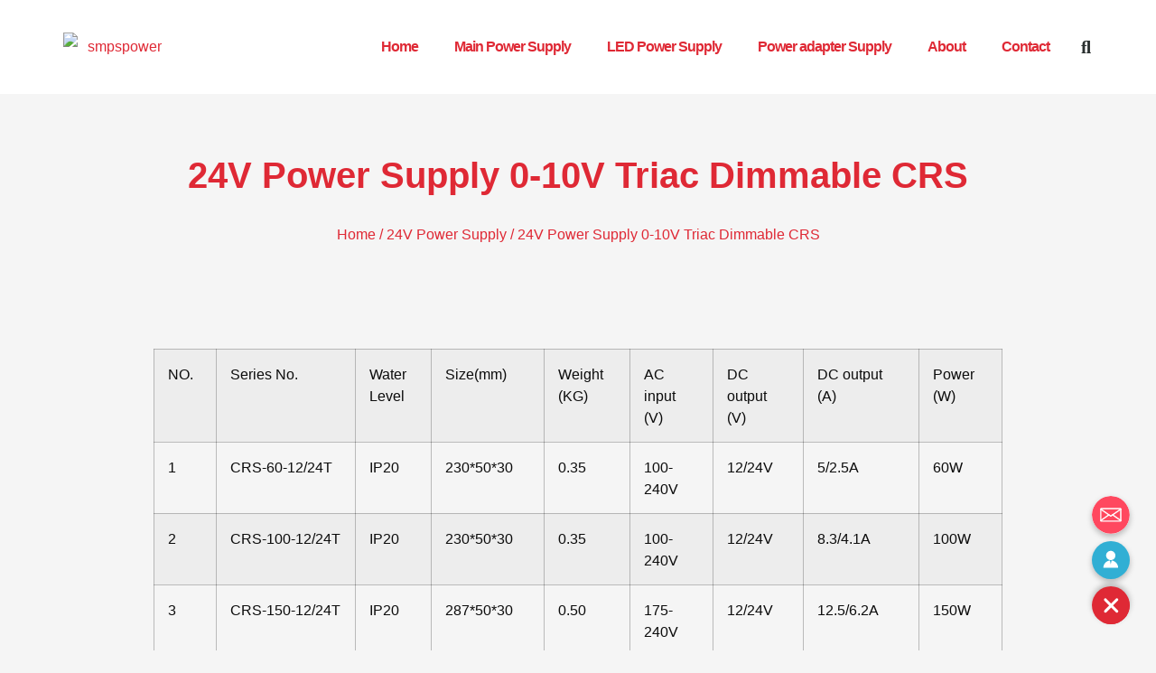

--- FILE ---
content_type: text/html; charset=UTF-8
request_url: https://smpspower.com/24v-power-supply-0-10v-triac-dimmable-crs/
body_size: 33171
content:
<!doctype html>
<html lang="en-US">
<head>
	<meta charset="UTF-8">
	<meta name="viewport" content="width=device-width, initial-scale=1">
	<link rel="profile" href="https://gmpg.org/xfn/11">
	<meta name='robots' content='index, follow, max-image-preview:large, max-snippet:-1, max-video-preview:-1' />
	<style>img:is([sizes="auto" i], [sizes^="auto," i]) { contain-intrinsic-size: 3000px 1500px }</style>
	
<!-- Google Tag Manager for WordPress by gtm4wp.com -->
<script data-cfasync="false" data-pagespeed-no-defer>
	var gtm4wp_datalayer_name = "dataLayer";
	var dataLayer = dataLayer || [];
</script>
<!-- End Google Tag Manager for WordPress by gtm4wp.com -->
	<!-- This site is optimized with the Yoast SEO plugin v25.0 - https://yoast.com/wordpress/plugins/seo/ -->
	<title>24V Power Supply 0-10V Triac Dimmable CRS - SMPS Power</title>
	<link rel="canonical" href="https://smpspower.com/24v-power-supply-0-10v-triac-dimmable-crs/" />
	<meta property="og:locale" content="en_US" />
	<meta property="og:type" content="article" />
	<meta property="og:title" content="24V Power Supply 0-10V Triac Dimmable CRS - SMPS Power" />
	<meta property="og:description" content="NO. Series No. Water Level Size(mm) Weight (KG) AC input (V) DC output (V) DC output (A) Power (W) 1 CRS-60-12/24T IP20 230*50*30 0.35 100-240V 12/24V 5/2.5A 60W 2 CRS-100-12/24T IP20 230*50*30 0.35 100-240V 12/24V 8.3/4.1A 100W 3 CRS-150-12/24T IP20 287*50*30 0.50 175-240V 12/24V 12.5/6.2A 150W 4 CRS-200-12/24T IP20 287*50*30 0.50 175-240V 12/24V 16.6/8.33A 200W [&hellip;]" />
	<meta property="og:url" content="https://smpspower.com/24v-power-supply-0-10v-triac-dimmable-crs/" />
	<meta property="og:site_name" content="SMPS Power" />
	<meta property="article:published_time" content="2020-05-27T07:38:27+00:00" />
	<meta property="article:modified_time" content="2020-05-27T07:42:52+00:00" />
	<meta name="author" content="Ena Leung" />
	<meta name="twitter:card" content="summary_large_image" />
	<meta name="twitter:creator" content="@enaleung" />
	<meta name="twitter:label1" content="Written by" />
	<meta name="twitter:data1" content="Ena Leung" />
	<script type="application/ld+json" class="yoast-schema-graph">{"@context":"https://schema.org","@graph":[{"@type":"Article","@id":"https://smpspower.com/24v-power-supply-0-10v-triac-dimmable-crs/#article","isPartOf":{"@id":"https://smpspower.com/24v-power-supply-0-10v-triac-dimmable-crs/"},"author":{"name":"Ena Leung","@id":"https://smpspower.com/#/schema/person/dec04dd794bd27f9a6827764430ec0d7"},"headline":"24V Power Supply 0-10V Triac Dimmable CRS","datePublished":"2020-05-27T07:38:27+00:00","dateModified":"2020-05-27T07:42:52+00:00","mainEntityOfPage":{"@id":"https://smpspower.com/24v-power-supply-0-10v-triac-dimmable-crs/"},"wordCount":73,"commentCount":0,"publisher":{"@id":"https://smpspower.com/#organization"},"articleSection":["24V Power Supply"],"inLanguage":"en-US","potentialAction":[{"@type":"CommentAction","name":"Comment","target":["https://smpspower.com/24v-power-supply-0-10v-triac-dimmable-crs/#respond"]}]},{"@type":"WebPage","@id":"https://smpspower.com/24v-power-supply-0-10v-triac-dimmable-crs/","url":"https://smpspower.com/24v-power-supply-0-10v-triac-dimmable-crs/","name":"24V Power Supply 0-10V Triac Dimmable CRS - SMPS Power","isPartOf":{"@id":"https://smpspower.com/#website"},"datePublished":"2020-05-27T07:38:27+00:00","dateModified":"2020-05-27T07:42:52+00:00","breadcrumb":{"@id":"https://smpspower.com/24v-power-supply-0-10v-triac-dimmable-crs/#breadcrumb"},"inLanguage":"en-US","potentialAction":[{"@type":"ReadAction","target":["https://smpspower.com/24v-power-supply-0-10v-triac-dimmable-crs/"]}]},{"@type":"BreadcrumbList","@id":"https://smpspower.com/24v-power-supply-0-10v-triac-dimmable-crs/#breadcrumb","itemListElement":[{"@type":"ListItem","position":1,"name":"首页","item":"https://smpspower.com/"},{"@type":"ListItem","position":2,"name":"24V Power Supply 0-10V Triac Dimmable CRS"}]},{"@type":"WebSite","@id":"https://smpspower.com/#website","url":"https://smpspower.com/","name":"SMPS Power","description":"12VDC LED Power Supply manufacturer","publisher":{"@id":"https://smpspower.com/#organization"},"potentialAction":[{"@type":"SearchAction","target":{"@type":"EntryPoint","urlTemplate":"https://smpspower.com/?s={search_term_string}"},"query-input":{"@type":"PropertyValueSpecification","valueRequired":true,"valueName":"search_term_string"}}],"inLanguage":"en-US"},{"@type":"Organization","@id":"https://smpspower.com/#organization","name":"SMPS Power","url":"https://smpspower.com/","logo":{"@type":"ImageObject","inLanguage":"en-US","@id":"https://smpspower.com/#/schema/logo/image/","url":"https://smpspower.com/wp-content/uploads/2021/06/SANPU-TECH-CO.LIMITED.png","contentUrl":"https://smpspower.com/wp-content/uploads/2021/06/SANPU-TECH-CO.LIMITED.png","width":211,"height":50,"caption":"SMPS Power"},"image":{"@id":"https://smpspower.com/#/schema/logo/image/"}},{"@type":"Person","@id":"https://smpspower.com/#/schema/person/dec04dd794bd27f9a6827764430ec0d7","name":"Ena Leung","image":{"@type":"ImageObject","inLanguage":"en-US","@id":"https://smpspower.com/#/schema/person/image/","url":"https://smpspower.com/wp-content/uploads/2021/06/avatar_user_1_1623493346-96x96.jpg","contentUrl":"https://smpspower.com/wp-content/uploads/2021/06/avatar_user_1_1623493346-96x96.jpg","caption":"Ena Leung"},"sameAs":["https://x.com/enaleung","enaleung"]}]}</script>
	<!-- / Yoast SEO plugin. -->


<link rel='dns-prefetch' href='//www.googletagmanager.com' />
<link rel="alternate" type="application/rss+xml" title="SMPS Power &raquo; Feed" href="https://smpspower.com/feed/" />
<link rel="alternate" type="application/rss+xml" title="SMPS Power &raquo; Comments Feed" href="https://smpspower.com/comments/feed/" />
<link rel="alternate" type="application/rss+xml" title="SMPS Power &raquo; 24V Power Supply 0-10V Triac Dimmable CRS Comments Feed" href="https://smpspower.com/24v-power-supply-0-10v-triac-dimmable-crs/feed/" />
<script>
window._wpemojiSettings = {"baseUrl":"https:\/\/s.w.org\/images\/core\/emoji\/16.0.1\/72x72\/","ext":".png","svgUrl":"https:\/\/s.w.org\/images\/core\/emoji\/16.0.1\/svg\/","svgExt":".svg","source":{"concatemoji":"https:\/\/smpspower.com\/wp-includes\/js\/wp-emoji-release.min.js?ver=da23b74dfe0baf72993c38961f67de81"}};
/*! This file is auto-generated */
!function(s,n){var o,i,e;function c(e){try{var t={supportTests:e,timestamp:(new Date).valueOf()};sessionStorage.setItem(o,JSON.stringify(t))}catch(e){}}function p(e,t,n){e.clearRect(0,0,e.canvas.width,e.canvas.height),e.fillText(t,0,0);var t=new Uint32Array(e.getImageData(0,0,e.canvas.width,e.canvas.height).data),a=(e.clearRect(0,0,e.canvas.width,e.canvas.height),e.fillText(n,0,0),new Uint32Array(e.getImageData(0,0,e.canvas.width,e.canvas.height).data));return t.every(function(e,t){return e===a[t]})}function u(e,t){e.clearRect(0,0,e.canvas.width,e.canvas.height),e.fillText(t,0,0);for(var n=e.getImageData(16,16,1,1),a=0;a<n.data.length;a++)if(0!==n.data[a])return!1;return!0}function f(e,t,n,a){switch(t){case"flag":return n(e,"\ud83c\udff3\ufe0f\u200d\u26a7\ufe0f","\ud83c\udff3\ufe0f\u200b\u26a7\ufe0f")?!1:!n(e,"\ud83c\udde8\ud83c\uddf6","\ud83c\udde8\u200b\ud83c\uddf6")&&!n(e,"\ud83c\udff4\udb40\udc67\udb40\udc62\udb40\udc65\udb40\udc6e\udb40\udc67\udb40\udc7f","\ud83c\udff4\u200b\udb40\udc67\u200b\udb40\udc62\u200b\udb40\udc65\u200b\udb40\udc6e\u200b\udb40\udc67\u200b\udb40\udc7f");case"emoji":return!a(e,"\ud83e\udedf")}return!1}function g(e,t,n,a){var r="undefined"!=typeof WorkerGlobalScope&&self instanceof WorkerGlobalScope?new OffscreenCanvas(300,150):s.createElement("canvas"),o=r.getContext("2d",{willReadFrequently:!0}),i=(o.textBaseline="top",o.font="600 32px Arial",{});return e.forEach(function(e){i[e]=t(o,e,n,a)}),i}function t(e){var t=s.createElement("script");t.src=e,t.defer=!0,s.head.appendChild(t)}"undefined"!=typeof Promise&&(o="wpEmojiSettingsSupports",i=["flag","emoji"],n.supports={everything:!0,everythingExceptFlag:!0},e=new Promise(function(e){s.addEventListener("DOMContentLoaded",e,{once:!0})}),new Promise(function(t){var n=function(){try{var e=JSON.parse(sessionStorage.getItem(o));if("object"==typeof e&&"number"==typeof e.timestamp&&(new Date).valueOf()<e.timestamp+604800&&"object"==typeof e.supportTests)return e.supportTests}catch(e){}return null}();if(!n){if("undefined"!=typeof Worker&&"undefined"!=typeof OffscreenCanvas&&"undefined"!=typeof URL&&URL.createObjectURL&&"undefined"!=typeof Blob)try{var e="postMessage("+g.toString()+"("+[JSON.stringify(i),f.toString(),p.toString(),u.toString()].join(",")+"));",a=new Blob([e],{type:"text/javascript"}),r=new Worker(URL.createObjectURL(a),{name:"wpTestEmojiSupports"});return void(r.onmessage=function(e){c(n=e.data),r.terminate(),t(n)})}catch(e){}c(n=g(i,f,p,u))}t(n)}).then(function(e){for(var t in e)n.supports[t]=e[t],n.supports.everything=n.supports.everything&&n.supports[t],"flag"!==t&&(n.supports.everythingExceptFlag=n.supports.everythingExceptFlag&&n.supports[t]);n.supports.everythingExceptFlag=n.supports.everythingExceptFlag&&!n.supports.flag,n.DOMReady=!1,n.readyCallback=function(){n.DOMReady=!0}}).then(function(){return e}).then(function(){var e;n.supports.everything||(n.readyCallback(),(e=n.source||{}).concatemoji?t(e.concatemoji):e.wpemoji&&e.twemoji&&(t(e.twemoji),t(e.wpemoji)))}))}((window,document),window._wpemojiSettings);
</script>
<link rel='stylesheet' id='chaty-front-css-css' href='https://smpspower.com/wp-content/plugins/chaty-pro/css/chaty-front.min.css?ver=1668682473' media='all' />
<style id='chaty-front-css-inline-css'>
.chaty-widget-css_1 #wechat-qr-code{right: 92px; left:auto;}.chaty-widget-css_1 .chaty-widget, .chaty-widget-css_1 .chaty-widget .get, .chaty-widget-css_1 .chaty-widget .get a { width: 50px; }.chaty-widget-css_1 .facustom-icon { width: 42px; line-height: 42px; height: 42px; font-size: 21px; }.chaty-widget-css_1 img { width: 42px; line-height: 42px; height: 42px; object-fit: cover; }.chaty-widget-css_1 .i-trigger .chaty-widget-i-title {color:Button action !important; background:Button action !important;}.chaty-widget-css_1 .i-trigger .chaty-widget-i-title p {color:Button action !important; }.chaty-widget-css_1 .i-trigger .chaty-widget-i:not(.no-tooltip):before { border-color: transparent transparent transparent Button action !important;}.chaty-widget-css_1.chaty-widget.chaty-widget-is-right .i-trigger .chaty-widget-i:not(.no-tooltip):before { border-color: transparent Button action transparent transparent !important;}.chaty-widget-css_1 .facustom-icon.chaty-btn-email {background-color: #FF485F}.chaty-widget-css_1 .chaty-email .color-element {fill: #FF485F}.chaty-widget-css_1 .chaty-email a {background: #FF485F}.chaty-widget-css_1 .facustom-icon.chaty-btn-contact_us {background-color: #31afd4}.chaty-widget-css_1 .chaty-contact_us .color-element {fill: #31afd4}.chaty-widget-css_1 .chaty-contact_us a {background: #31afd4}
</style>
<style id='wp-emoji-styles-inline-css'>

	img.wp-smiley, img.emoji {
		display: inline !important;
		border: none !important;
		box-shadow: none !important;
		height: 1em !important;
		width: 1em !important;
		margin: 0 0.07em !important;
		vertical-align: -0.1em !important;
		background: none !important;
		padding: 0 !important;
	}
</style>
<link rel='stylesheet' id='wp-block-library-css' href='https://smpspower.com/wp-includes/css/dist/block-library/style.min.css?ver=da23b74dfe0baf72993c38961f67de81' media='all' />
<link rel='stylesheet' id='wp-components-css' href='https://smpspower.com/wp-includes/css/dist/components/style.min.css?ver=da23b74dfe0baf72993c38961f67de81' media='all' />
<link rel='stylesheet' id='wp-preferences-css' href='https://smpspower.com/wp-includes/css/dist/preferences/style.min.css?ver=da23b74dfe0baf72993c38961f67de81' media='all' />
<link rel='stylesheet' id='wp-block-editor-css' href='https://smpspower.com/wp-includes/css/dist/block-editor/style.min.css?ver=da23b74dfe0baf72993c38961f67de81' media='all' />
<link rel='stylesheet' id='popup-maker-block-library-style-css' href='https://smpspower.com/wp-content/plugins/popup-maker/dist/packages/block-library-style.css?ver=dbea705cfafe089d65f1' media='all' />
<style id='global-styles-inline-css'>
:root{--wp--preset--aspect-ratio--square: 1;--wp--preset--aspect-ratio--4-3: 4/3;--wp--preset--aspect-ratio--3-4: 3/4;--wp--preset--aspect-ratio--3-2: 3/2;--wp--preset--aspect-ratio--2-3: 2/3;--wp--preset--aspect-ratio--16-9: 16/9;--wp--preset--aspect-ratio--9-16: 9/16;--wp--preset--color--black: #000000;--wp--preset--color--cyan-bluish-gray: #abb8c3;--wp--preset--color--white: #ffffff;--wp--preset--color--pale-pink: #f78da7;--wp--preset--color--vivid-red: #cf2e2e;--wp--preset--color--luminous-vivid-orange: #ff6900;--wp--preset--color--luminous-vivid-amber: #fcb900;--wp--preset--color--light-green-cyan: #7bdcb5;--wp--preset--color--vivid-green-cyan: #00d084;--wp--preset--color--pale-cyan-blue: #8ed1fc;--wp--preset--color--vivid-cyan-blue: #0693e3;--wp--preset--color--vivid-purple: #9b51e0;--wp--preset--gradient--vivid-cyan-blue-to-vivid-purple: linear-gradient(135deg,rgba(6,147,227,1) 0%,rgb(155,81,224) 100%);--wp--preset--gradient--light-green-cyan-to-vivid-green-cyan: linear-gradient(135deg,rgb(122,220,180) 0%,rgb(0,208,130) 100%);--wp--preset--gradient--luminous-vivid-amber-to-luminous-vivid-orange: linear-gradient(135deg,rgba(252,185,0,1) 0%,rgba(255,105,0,1) 100%);--wp--preset--gradient--luminous-vivid-orange-to-vivid-red: linear-gradient(135deg,rgba(255,105,0,1) 0%,rgb(207,46,46) 100%);--wp--preset--gradient--very-light-gray-to-cyan-bluish-gray: linear-gradient(135deg,rgb(238,238,238) 0%,rgb(169,184,195) 100%);--wp--preset--gradient--cool-to-warm-spectrum: linear-gradient(135deg,rgb(74,234,220) 0%,rgb(151,120,209) 20%,rgb(207,42,186) 40%,rgb(238,44,130) 60%,rgb(251,105,98) 80%,rgb(254,248,76) 100%);--wp--preset--gradient--blush-light-purple: linear-gradient(135deg,rgb(255,206,236) 0%,rgb(152,150,240) 100%);--wp--preset--gradient--blush-bordeaux: linear-gradient(135deg,rgb(254,205,165) 0%,rgb(254,45,45) 50%,rgb(107,0,62) 100%);--wp--preset--gradient--luminous-dusk: linear-gradient(135deg,rgb(255,203,112) 0%,rgb(199,81,192) 50%,rgb(65,88,208) 100%);--wp--preset--gradient--pale-ocean: linear-gradient(135deg,rgb(255,245,203) 0%,rgb(182,227,212) 50%,rgb(51,167,181) 100%);--wp--preset--gradient--electric-grass: linear-gradient(135deg,rgb(202,248,128) 0%,rgb(113,206,126) 100%);--wp--preset--gradient--midnight: linear-gradient(135deg,rgb(2,3,129) 0%,rgb(40,116,252) 100%);--wp--preset--font-size--small: 13px;--wp--preset--font-size--medium: 20px;--wp--preset--font-size--large: 36px;--wp--preset--font-size--x-large: 42px;--wp--preset--spacing--20: 0.44rem;--wp--preset--spacing--30: 0.67rem;--wp--preset--spacing--40: 1rem;--wp--preset--spacing--50: 1.5rem;--wp--preset--spacing--60: 2.25rem;--wp--preset--spacing--70: 3.38rem;--wp--preset--spacing--80: 5.06rem;--wp--preset--shadow--natural: 6px 6px 9px rgba(0, 0, 0, 0.2);--wp--preset--shadow--deep: 12px 12px 50px rgba(0, 0, 0, 0.4);--wp--preset--shadow--sharp: 6px 6px 0px rgba(0, 0, 0, 0.2);--wp--preset--shadow--outlined: 6px 6px 0px -3px rgba(255, 255, 255, 1), 6px 6px rgba(0, 0, 0, 1);--wp--preset--shadow--crisp: 6px 6px 0px rgba(0, 0, 0, 1);}:root { --wp--style--global--content-size: 800px;--wp--style--global--wide-size: 1200px; }:where(body) { margin: 0; }.wp-site-blocks > .alignleft { float: left; margin-right: 2em; }.wp-site-blocks > .alignright { float: right; margin-left: 2em; }.wp-site-blocks > .aligncenter { justify-content: center; margin-left: auto; margin-right: auto; }:where(.wp-site-blocks) > * { margin-block-start: 24px; margin-block-end: 0; }:where(.wp-site-blocks) > :first-child { margin-block-start: 0; }:where(.wp-site-blocks) > :last-child { margin-block-end: 0; }:root { --wp--style--block-gap: 24px; }:root :where(.is-layout-flow) > :first-child{margin-block-start: 0;}:root :where(.is-layout-flow) > :last-child{margin-block-end: 0;}:root :where(.is-layout-flow) > *{margin-block-start: 24px;margin-block-end: 0;}:root :where(.is-layout-constrained) > :first-child{margin-block-start: 0;}:root :where(.is-layout-constrained) > :last-child{margin-block-end: 0;}:root :where(.is-layout-constrained) > *{margin-block-start: 24px;margin-block-end: 0;}:root :where(.is-layout-flex){gap: 24px;}:root :where(.is-layout-grid){gap: 24px;}.is-layout-flow > .alignleft{float: left;margin-inline-start: 0;margin-inline-end: 2em;}.is-layout-flow > .alignright{float: right;margin-inline-start: 2em;margin-inline-end: 0;}.is-layout-flow > .aligncenter{margin-left: auto !important;margin-right: auto !important;}.is-layout-constrained > .alignleft{float: left;margin-inline-start: 0;margin-inline-end: 2em;}.is-layout-constrained > .alignright{float: right;margin-inline-start: 2em;margin-inline-end: 0;}.is-layout-constrained > .aligncenter{margin-left: auto !important;margin-right: auto !important;}.is-layout-constrained > :where(:not(.alignleft):not(.alignright):not(.alignfull)){max-width: var(--wp--style--global--content-size);margin-left: auto !important;margin-right: auto !important;}.is-layout-constrained > .alignwide{max-width: var(--wp--style--global--wide-size);}body .is-layout-flex{display: flex;}.is-layout-flex{flex-wrap: wrap;align-items: center;}.is-layout-flex > :is(*, div){margin: 0;}body .is-layout-grid{display: grid;}.is-layout-grid > :is(*, div){margin: 0;}body{padding-top: 0px;padding-right: 0px;padding-bottom: 0px;padding-left: 0px;}a:where(:not(.wp-element-button)){text-decoration: underline;}:root :where(.wp-element-button, .wp-block-button__link){background-color: #32373c;border-width: 0;color: #fff;font-family: inherit;font-size: inherit;line-height: inherit;padding: calc(0.667em + 2px) calc(1.333em + 2px);text-decoration: none;}.has-black-color{color: var(--wp--preset--color--black) !important;}.has-cyan-bluish-gray-color{color: var(--wp--preset--color--cyan-bluish-gray) !important;}.has-white-color{color: var(--wp--preset--color--white) !important;}.has-pale-pink-color{color: var(--wp--preset--color--pale-pink) !important;}.has-vivid-red-color{color: var(--wp--preset--color--vivid-red) !important;}.has-luminous-vivid-orange-color{color: var(--wp--preset--color--luminous-vivid-orange) !important;}.has-luminous-vivid-amber-color{color: var(--wp--preset--color--luminous-vivid-amber) !important;}.has-light-green-cyan-color{color: var(--wp--preset--color--light-green-cyan) !important;}.has-vivid-green-cyan-color{color: var(--wp--preset--color--vivid-green-cyan) !important;}.has-pale-cyan-blue-color{color: var(--wp--preset--color--pale-cyan-blue) !important;}.has-vivid-cyan-blue-color{color: var(--wp--preset--color--vivid-cyan-blue) !important;}.has-vivid-purple-color{color: var(--wp--preset--color--vivid-purple) !important;}.has-black-background-color{background-color: var(--wp--preset--color--black) !important;}.has-cyan-bluish-gray-background-color{background-color: var(--wp--preset--color--cyan-bluish-gray) !important;}.has-white-background-color{background-color: var(--wp--preset--color--white) !important;}.has-pale-pink-background-color{background-color: var(--wp--preset--color--pale-pink) !important;}.has-vivid-red-background-color{background-color: var(--wp--preset--color--vivid-red) !important;}.has-luminous-vivid-orange-background-color{background-color: var(--wp--preset--color--luminous-vivid-orange) !important;}.has-luminous-vivid-amber-background-color{background-color: var(--wp--preset--color--luminous-vivid-amber) !important;}.has-light-green-cyan-background-color{background-color: var(--wp--preset--color--light-green-cyan) !important;}.has-vivid-green-cyan-background-color{background-color: var(--wp--preset--color--vivid-green-cyan) !important;}.has-pale-cyan-blue-background-color{background-color: var(--wp--preset--color--pale-cyan-blue) !important;}.has-vivid-cyan-blue-background-color{background-color: var(--wp--preset--color--vivid-cyan-blue) !important;}.has-vivid-purple-background-color{background-color: var(--wp--preset--color--vivid-purple) !important;}.has-black-border-color{border-color: var(--wp--preset--color--black) !important;}.has-cyan-bluish-gray-border-color{border-color: var(--wp--preset--color--cyan-bluish-gray) !important;}.has-white-border-color{border-color: var(--wp--preset--color--white) !important;}.has-pale-pink-border-color{border-color: var(--wp--preset--color--pale-pink) !important;}.has-vivid-red-border-color{border-color: var(--wp--preset--color--vivid-red) !important;}.has-luminous-vivid-orange-border-color{border-color: var(--wp--preset--color--luminous-vivid-orange) !important;}.has-luminous-vivid-amber-border-color{border-color: var(--wp--preset--color--luminous-vivid-amber) !important;}.has-light-green-cyan-border-color{border-color: var(--wp--preset--color--light-green-cyan) !important;}.has-vivid-green-cyan-border-color{border-color: var(--wp--preset--color--vivid-green-cyan) !important;}.has-pale-cyan-blue-border-color{border-color: var(--wp--preset--color--pale-cyan-blue) !important;}.has-vivid-cyan-blue-border-color{border-color: var(--wp--preset--color--vivid-cyan-blue) !important;}.has-vivid-purple-border-color{border-color: var(--wp--preset--color--vivid-purple) !important;}.has-vivid-cyan-blue-to-vivid-purple-gradient-background{background: var(--wp--preset--gradient--vivid-cyan-blue-to-vivid-purple) !important;}.has-light-green-cyan-to-vivid-green-cyan-gradient-background{background: var(--wp--preset--gradient--light-green-cyan-to-vivid-green-cyan) !important;}.has-luminous-vivid-amber-to-luminous-vivid-orange-gradient-background{background: var(--wp--preset--gradient--luminous-vivid-amber-to-luminous-vivid-orange) !important;}.has-luminous-vivid-orange-to-vivid-red-gradient-background{background: var(--wp--preset--gradient--luminous-vivid-orange-to-vivid-red) !important;}.has-very-light-gray-to-cyan-bluish-gray-gradient-background{background: var(--wp--preset--gradient--very-light-gray-to-cyan-bluish-gray) !important;}.has-cool-to-warm-spectrum-gradient-background{background: var(--wp--preset--gradient--cool-to-warm-spectrum) !important;}.has-blush-light-purple-gradient-background{background: var(--wp--preset--gradient--blush-light-purple) !important;}.has-blush-bordeaux-gradient-background{background: var(--wp--preset--gradient--blush-bordeaux) !important;}.has-luminous-dusk-gradient-background{background: var(--wp--preset--gradient--luminous-dusk) !important;}.has-pale-ocean-gradient-background{background: var(--wp--preset--gradient--pale-ocean) !important;}.has-electric-grass-gradient-background{background: var(--wp--preset--gradient--electric-grass) !important;}.has-midnight-gradient-background{background: var(--wp--preset--gradient--midnight) !important;}.has-small-font-size{font-size: var(--wp--preset--font-size--small) !important;}.has-medium-font-size{font-size: var(--wp--preset--font-size--medium) !important;}.has-large-font-size{font-size: var(--wp--preset--font-size--large) !important;}.has-x-large-font-size{font-size: var(--wp--preset--font-size--x-large) !important;}
:root :where(.wp-block-pullquote){font-size: 1.5em;line-height: 1.6;}
</style>
<link rel='stylesheet' id='css-file-css' href='https://smpspower.com/wp-content/plugins/woocommerce-for-b2b/css/elementor.css?ver=1.1' media='all' />
<link rel='stylesheet' id='woocommerce-layout-css' href='https://smpspower.com/wp-content/plugins/woocommerce/assets/css/woocommerce-layout.css?ver=10.4.3' media='all' />
<link rel='stylesheet' id='woocommerce-smallscreen-css' href='https://smpspower.com/wp-content/plugins/woocommerce/assets/css/woocommerce-smallscreen.css?ver=10.4.3' media='only screen and (max-width: 768px)' />
<link rel='stylesheet' id='woocommerce-general-css' href='https://smpspower.com/wp-content/plugins/woocommerce/assets/css/woocommerce.css?ver=10.4.3' media='all' />
<style id='woocommerce-inline-inline-css'>
.woocommerce form .form-row .required { visibility: visible; }
</style>
<link rel='stylesheet' id='hello-elementor-css' href='https://smpspower.com/wp-content/themes/hello-elementor/assets/css/reset.css?ver=3.4.4' media='all' />
<link rel='stylesheet' id='hello-elementor-theme-style-css' href='https://smpspower.com/wp-content/themes/hello-elementor/assets/css/theme.css?ver=3.4.4' media='all' />
<link rel='stylesheet' id='hello-elementor-header-footer-css' href='https://smpspower.com/wp-content/themes/hello-elementor/assets/css/header-footer.css?ver=3.4.4' media='all' />
<link rel='stylesheet' id='elementor-frontend-css' href='https://smpspower.com/wp-content/plugins/elementor/assets/css/frontend.min.css?ver=3.33.4' media='all' />
<link rel='stylesheet' id='widget-image-css' href='https://smpspower.com/wp-content/plugins/elementor/assets/css/widget-image.min.css?ver=3.33.4' media='all' />
<link rel='stylesheet' id='widget-nav-menu-css' href='https://smpspower.com/wp-content/plugins/elementor-pro/assets/css/widget-nav-menu.min.css?ver=3.29.2' media='all' />
<link rel='stylesheet' id='widget-search-form-css' href='https://smpspower.com/wp-content/plugins/elementor-pro/assets/css/widget-search-form.min.css?ver=3.29.2' media='all' />
<link rel='stylesheet' id='elementor-icons-shared-0-css' href='https://smpspower.com/wp-content/plugins/elementor/assets/lib/font-awesome/css/fontawesome.min.css?ver=5.15.3' media='all' />
<link rel='stylesheet' id='elementor-icons-fa-solid-css' href='https://smpspower.com/wp-content/plugins/elementor/assets/lib/font-awesome/css/solid.min.css?ver=5.15.3' media='all' />
<link rel='stylesheet' id='e-sticky-css' href='https://smpspower.com/wp-content/plugins/elementor-pro/assets/css/modules/sticky.min.css?ver=3.29.2' media='all' />
<link rel='stylesheet' id='widget-heading-css' href='https://smpspower.com/wp-content/plugins/elementor/assets/css/widget-heading.min.css?ver=3.33.4' media='all' />
<link rel='stylesheet' id='widget-icon-list-css' href='https://smpspower.com/wp-content/plugins/elementor/assets/css/widget-icon-list.min.css?ver=3.33.4' media='all' />
<link rel='stylesheet' id='widget-social-icons-css' href='https://smpspower.com/wp-content/plugins/elementor/assets/css/widget-social-icons.min.css?ver=3.33.4' media='all' />
<link rel='stylesheet' id='e-apple-webkit-css' href='https://smpspower.com/wp-content/plugins/elementor/assets/css/conditionals/apple-webkit.min.css?ver=3.33.4' media='all' />
<link rel='stylesheet' id='widget-share-buttons-css' href='https://smpspower.com/wp-content/plugins/elementor-pro/assets/css/widget-share-buttons.min.css?ver=3.29.2' media='all' />
<link rel='stylesheet' id='elementor-icons-fa-brands-css' href='https://smpspower.com/wp-content/plugins/elementor/assets/lib/font-awesome/css/brands.min.css?ver=5.15.3' media='all' />
<link rel='stylesheet' id='widget-author-box-css' href='https://smpspower.com/wp-content/plugins/elementor-pro/assets/css/widget-author-box.min.css?ver=3.29.2' media='all' />
<link rel='stylesheet' id='widget-post-navigation-css' href='https://smpspower.com/wp-content/plugins/elementor-pro/assets/css/widget-post-navigation.min.css?ver=3.29.2' media='all' />
<link rel='stylesheet' id='widget-divider-css' href='https://smpspower.com/wp-content/plugins/elementor/assets/css/widget-divider.min.css?ver=3.33.4' media='all' />
<link rel='stylesheet' id='widget-posts-css' href='https://smpspower.com/wp-content/plugins/elementor-pro/assets/css/widget-posts.min.css?ver=3.29.2' media='all' />
<link rel='stylesheet' id='widget-form-css' href='https://smpspower.com/wp-content/plugins/elementor-pro/assets/css/widget-form.min.css?ver=3.29.2' media='all' />
<link rel='stylesheet' id='e-popup-css' href='https://smpspower.com/wp-content/plugins/elementor-pro/assets/css/conditionals/popup.min.css?ver=3.29.2' media='all' />
<link rel='stylesheet' id='elementor-icons-css' href='https://smpspower.com/wp-content/plugins/elementor/assets/lib/eicons/css/elementor-icons.min.css?ver=5.44.0' media='all' />
<link rel='stylesheet' id='elementor-post-1979-css' href='https://smpspower.com/wp-content/uploads/elementor/css/post-1979.css?ver=1768554673' media='all' />
<link rel='stylesheet' id='elementor-post-2762-css' href='https://smpspower.com/wp-content/uploads/elementor/css/post-2762.css?ver=1768554674' media='all' />
<link rel='stylesheet' id='elementor-post-1991-css' href='https://smpspower.com/wp-content/uploads/elementor/css/post-1991.css?ver=1768554674' media='all' />
<link rel='stylesheet' id='elementor-post-2723-css' href='https://smpspower.com/wp-content/uploads/elementor/css/post-2723.css?ver=1768554840' media='all' />
<link rel='stylesheet' id='elementor-post-15694-css' href='https://smpspower.com/wp-content/uploads/elementor/css/post-15694.css?ver=1768554674' media='all' />
<link rel='stylesheet' id='elementor-post-2125-css' href='https://smpspower.com/wp-content/uploads/elementor/css/post-2125.css?ver=1768554674' media='all' />
<link rel='stylesheet' id='tablepress-default-css' href='https://smpspower.com/wp-content/plugins/tablepress/css/build/default.css?ver=3.2.5' media='all' />
<link rel='stylesheet' id='popup-maker-site-css' href='//smpspower.com/wp-content/uploads/pum/pum-site-styles.css?generated=1750686759&#038;ver=1.21.4' media='all' />
<link rel='stylesheet' id='elementor-gf-local-oswald-css' href='https://smpspower.com/wp-content/uploads/elementor/google-fonts/css/oswald.css?ver=1744831203' media='all' />
<link rel='stylesheet' id='elementor-gf-local-opensans-css' href='https://smpspower.com/wp-content/uploads/elementor/google-fonts/css/opensans.css?ver=1744831205' media='all' />
<link rel='stylesheet' id='elementor-gf-local-rubik-css' href='https://smpspower.com/wp-content/uploads/elementor/google-fonts/css/rubik.css?ver=1744831383' media='all' />
<script src="https://smpspower.com/wp-includes/js/jquery/jquery.min.js?ver=3.7.1" id="jquery-core-js"></script>
<script src="https://smpspower.com/wp-includes/js/jquery/jquery-migrate.min.js?ver=3.4.1" id="jquery-migrate-js"></script>
<script id="chaty-pro-front-end-js-extra">
var chaty_settings = {"chaty_widgets":[{"has_date_setting":0,"date_utc_diff":0,"chaty_start_time":"","chaty_end_time":"","isPRO":1,"cht_cta_text_color":"Button action","cht_cta_bg_color":"Button action","click_setting":"click","pending_messages":"off","number_of_messages":0,"number_bg_color":"#dd0000","number_color":"#ffffff","position":"right","pos_side":"right","bot":25,"side":25,"device":"desktop_active mobile_active","color":"rgb(223, 41, 53)","rgb_color":"223,41,53","widget_size":"42","widget_type":"chat-bubble","custom_css":"","widget_img":"","cta":"","active":"true","close_text":"Hide","analytics":"off","save_user_clicks":0,"close_img":"","is_mobile":0,"ajax_url":"https:\/\/smpspower.com\/wp-admin\/admin-ajax.php","animation_class":"","time_trigger":"yes","trigger_time":"0","exit_intent":"no","on_page_scroll":"no","page_scroll":"0","gmt":"","display_conditions":0,"display_rules":[],"display_state":"open","has_close_button":"yes","countries":[],"widget_index":"_1","widget_nonce":"13b8f4dbea","mode":"vertical","social":[{"val":"info@smpspower.com","default_icon":"<svg aria-hidden=\"true\" class=\"ico_d \" width=\"39\" height=\"39\" viewBox=\"0 0 39 39\" fill=\"none\" xmlns=\"http:\/\/www.w3.org\/2000\/svg\" style=\"transform: rotate(0deg);\"><circle class=\"color-element\" cx=\"19.4395\" cy=\"19.4395\" r=\"19.4395\" fill=\"#FF485F\"\/><path d=\"M20.5379 14.2557H1.36919C0.547677 14.2557 0 13.7373 0 12.9597V1.29597C0 0.518387 0.547677 0 1.36919 0H20.5379C21.3594 0 21.9071 0.518387 21.9071 1.29597V12.9597C21.9071 13.7373 21.3594 14.2557 20.5379 14.2557ZM20.5379 12.9597V13.6077V12.9597ZM1.36919 1.29597V12.9597H20.5379V1.29597H1.36919Z\" transform=\"translate(8.48619 12.3117)\" fill=\"white\"\/><path d=\"M10.9659 8.43548C10.829 8.43548 10.692 8.43548 10.5551 8.30588L0.286184 1.17806C0.012346 0.918864 -0.124573 0.530073 0.149265 0.270879C0.423104 0.0116857 0.833862 -0.117911 1.1077 0.141283L10.9659 7.00991L20.8241 0.141283C21.0979 -0.117911 21.5087 0.0116857 21.7825 0.270879C22.0563 0.530073 21.9194 0.918864 21.6456 1.17806L11.3766 8.30588C11.2397 8.43548 11.1028 8.43548 10.9659 8.43548Z\" transform=\"translate(8.47443 12.9478)\" fill=\"white\"\/><path d=\"M9.0906 7.13951C8.95368 7.13951 8.81676 7.13951 8.67984 7.00991L0.327768 1.17806C-0.0829894 0.918864 -0.0829899 0.530073 0.190849 0.270879C0.327768 0.0116855 0.738525 -0.117911 1.14928 0.141282L9.50136 5.97314C9.7752 6.23233 9.91212 6.62112 9.63828 6.88032C9.50136 7.00991 9.36444 7.13951 9.0906 7.13951Z\" transform=\"translate(20.6183 18.7799)\" fill=\"white\"\/><path d=\"M0.696942 7.13951C0.423104 7.13951 0.286185 7.00991 0.149265 6.88032C-0.124573 6.62112 0.012346 6.23233 0.286185 5.97314L8.63826 0.141282C9.04902 -0.117911 9.45977 0.0116855 9.59669 0.270879C9.87053 0.530073 9.73361 0.918864 9.45977 1.17806L1.1077 7.00991C0.970781 7.13951 0.833862 7.13951 0.696942 7.13951Z\" transform=\"translate(8.47443 18.7799)\" fill=\"white\"\/><\/svg>","bg_color":"#FF485F","rbg_color":"255,72,95","title":"info@smpspower.com","img_url":"","social_channel":"email","channel_type":"email","href_url":"mailto:info@smpspower.com","desktop_target":"","mobile_target":"","qr_code_image":"","channel":"Email","channel_nonce":"0cda82cc11","is_mobile":1,"is_desktop":1,"mobile_url":"mailto:info@smpspower.com","on_click":"","has_font":0,"has_custom_popup":0,"popup_html":"","is_default_open":0,"channel_id":"cht-channel-0_1","pre_set_message":""},{"val":"","default_icon":"<svg aria-hidden=\"true\" class=\"ico_d color-element\" width=\"39\" height=\"39\" viewBox=\"0 0 39 39\" fill=\"none\" xmlns=\"http:\/\/www.w3.org\/2000\/svg\" style=\"transform: rotate(0deg);\"><path class=\"color-element\" d=\"M36.992 19.87c0 9.8-7.947 17.746-17.746 17.746S1.5 29.67 1.5 19.87 9.447 2.125 19.246 2.125s17.746 7.947 17.746 17.746zm0 0\" fill=\"#253974\"\/><g fill=\"rgb(100%,100%,100%)\"><path d=\"M20.316 19.89l-.915 3.817-.9-3.817c-3.817.47-6.69 3.7-6.7 7.556h15.224c-.01-3.846-2.88-7.085-6.7-7.556zm0 0\"\/><path d=\"M24.133 14.742c.005-2.518-1.95-4.61-4.464-4.77a4.77 4.77 0 0 0-5.033 4.165c-.315 2.502 1.373 4.815 3.85 5.278h1.8a4.77 4.77 0 0 0 3.853-4.672h-.005zm0 0\"\/><\/g><\/svg>","bg_color":"#31afd4","rbg_color":"49,175,212","title":"Send Enquiry Now","img_url":"","social_channel":"contact_us","channel_type":"contact_us","href_url":"javascript:;","desktop_target":"","mobile_target":"","qr_code_image":"","channel":"Contact_Us","channel_nonce":"918a8a6159","is_mobile":1,"is_desktop":1,"mobile_url":"javascript:;","on_click":"","has_font":0,"has_custom_popup":1,"popup_html":"<div class='chaty-contact-form'><form action='#' method='post' class='chaty-contact-form-data' autocomplete='off'><div class='chaty-contact-header'>Contact Us <div role='button' class='close-chaty-popup'><div class='chaty-close-button'><\/div><\/div><div style='clear:both'><\/div><\/div><div class='chaty-contact-body'><div class='chaty-input-area'><input autocomplete='off' class='chaty-input-field chaty-field-name is-required' name='name' type='text' id='chaty-name' placeholder='Enter your name' \/><\/div><div class='chaty-input-area'><input autocomplete='off' class='chaty-input-field chaty-field-email is-required' name='email' type='email' id='chaty-name' placeholder='Enter your email address' \/><\/div><div class='chaty-input-area'><input autocomplete='off' class='chaty-input-field chaty-field-phone is-required' name='name' type='text' id='chaty-phone' placeholder='Enter your phone number' \/><\/div><div class='chaty-input-area'><textarea autocomplete='off' class='chaty-input-field chaty-field-message is-required' name='name' id='chaty-name' placeholder='Enter your message' ><\/textarea><\/div><input type='hidden' class='chaty-field-widget' name='widget_id' value='_1' \/><input type='hidden' class='chaty-field-channel' name='channel' value='Contact_Us' \/><input type='hidden' class='chaty-field-nonce' name='nonce' value='a0c11bf212' \/><\/div><div class='chaty-contact-footer'><button style='color: #ffffff; background: #31afd4' type='submit' class='chaty-contact-submit-btn' data-text='Submit'>Submit<\/div><\/div><\/form><\/div>","is_default_open":0,"channel_id":"cht-channel-1_1","pre_set_message":""}],"font_family":""}],"object_settings":{"has_date_setting":0,"date_utc_diff":0,"chaty_start_time":"","chaty_end_time":"","isPRO":1,"cht_cta_text_color":"Button action","cht_cta_bg_color":"Button action","click_setting":"click","pending_messages":"off","number_of_messages":0,"number_bg_color":"#dd0000","number_color":"#ffffff","position":"right","pos_side":"right","bot":25,"side":25,"device":"desktop_active mobile_active","color":"rgb(223, 41, 53)","rgb_color":"223,41,53","widget_size":"42","widget_type":"chat-bubble","custom_css":"","widget_img":"","cta":"","active":"true","close_text":"Hide","analytics":"off","save_user_clicks":0,"close_img":"","is_mobile":0,"ajax_url":"https:\/\/smpspower.com\/wp-admin\/admin-ajax.php","animation_class":"","time_trigger":"yes","trigger_time":"0","exit_intent":"no","on_page_scroll":"no","page_scroll":"0","gmt":"","display_conditions":0,"display_rules":[],"display_state":"open","has_close_button":"yes","countries":[],"widget_index":"_1","widget_nonce":"13b8f4dbea","mode":"vertical","social":[{"val":"info@smpspower.com","default_icon":"<svg aria-hidden=\"true\" class=\"ico_d \" width=\"39\" height=\"39\" viewBox=\"0 0 39 39\" fill=\"none\" xmlns=\"http:\/\/www.w3.org\/2000\/svg\" style=\"transform: rotate(0deg);\"><circle class=\"color-element\" cx=\"19.4395\" cy=\"19.4395\" r=\"19.4395\" fill=\"#FF485F\"\/><path d=\"M20.5379 14.2557H1.36919C0.547677 14.2557 0 13.7373 0 12.9597V1.29597C0 0.518387 0.547677 0 1.36919 0H20.5379C21.3594 0 21.9071 0.518387 21.9071 1.29597V12.9597C21.9071 13.7373 21.3594 14.2557 20.5379 14.2557ZM20.5379 12.9597V13.6077V12.9597ZM1.36919 1.29597V12.9597H20.5379V1.29597H1.36919Z\" transform=\"translate(8.48619 12.3117)\" fill=\"white\"\/><path d=\"M10.9659 8.43548C10.829 8.43548 10.692 8.43548 10.5551 8.30588L0.286184 1.17806C0.012346 0.918864 -0.124573 0.530073 0.149265 0.270879C0.423104 0.0116857 0.833862 -0.117911 1.1077 0.141283L10.9659 7.00991L20.8241 0.141283C21.0979 -0.117911 21.5087 0.0116857 21.7825 0.270879C22.0563 0.530073 21.9194 0.918864 21.6456 1.17806L11.3766 8.30588C11.2397 8.43548 11.1028 8.43548 10.9659 8.43548Z\" transform=\"translate(8.47443 12.9478)\" fill=\"white\"\/><path d=\"M9.0906 7.13951C8.95368 7.13951 8.81676 7.13951 8.67984 7.00991L0.327768 1.17806C-0.0829894 0.918864 -0.0829899 0.530073 0.190849 0.270879C0.327768 0.0116855 0.738525 -0.117911 1.14928 0.141282L9.50136 5.97314C9.7752 6.23233 9.91212 6.62112 9.63828 6.88032C9.50136 7.00991 9.36444 7.13951 9.0906 7.13951Z\" transform=\"translate(20.6183 18.7799)\" fill=\"white\"\/><path d=\"M0.696942 7.13951C0.423104 7.13951 0.286185 7.00991 0.149265 6.88032C-0.124573 6.62112 0.012346 6.23233 0.286185 5.97314L8.63826 0.141282C9.04902 -0.117911 9.45977 0.0116855 9.59669 0.270879C9.87053 0.530073 9.73361 0.918864 9.45977 1.17806L1.1077 7.00991C0.970781 7.13951 0.833862 7.13951 0.696942 7.13951Z\" transform=\"translate(8.47443 18.7799)\" fill=\"white\"\/><\/svg>","bg_color":"#FF485F","rbg_color":"255,72,95","title":"info@smpspower.com","img_url":"","social_channel":"email","channel_type":"email","href_url":"mailto:info@smpspower.com","desktop_target":"","mobile_target":"","qr_code_image":"","channel":"Email","channel_nonce":"0cda82cc11","is_mobile":1,"is_desktop":1,"mobile_url":"mailto:info@smpspower.com","on_click":"","has_font":0,"has_custom_popup":0,"popup_html":"","is_default_open":0,"channel_id":"cht-channel-0_1","pre_set_message":""},{"val":"","default_icon":"<svg aria-hidden=\"true\" class=\"ico_d color-element\" width=\"39\" height=\"39\" viewBox=\"0 0 39 39\" fill=\"none\" xmlns=\"http:\/\/www.w3.org\/2000\/svg\" style=\"transform: rotate(0deg);\"><path class=\"color-element\" d=\"M36.992 19.87c0 9.8-7.947 17.746-17.746 17.746S1.5 29.67 1.5 19.87 9.447 2.125 19.246 2.125s17.746 7.947 17.746 17.746zm0 0\" fill=\"#253974\"\/><g fill=\"rgb(100%,100%,100%)\"><path d=\"M20.316 19.89l-.915 3.817-.9-3.817c-3.817.47-6.69 3.7-6.7 7.556h15.224c-.01-3.846-2.88-7.085-6.7-7.556zm0 0\"\/><path d=\"M24.133 14.742c.005-2.518-1.95-4.61-4.464-4.77a4.77 4.77 0 0 0-5.033 4.165c-.315 2.502 1.373 4.815 3.85 5.278h1.8a4.77 4.77 0 0 0 3.853-4.672h-.005zm0 0\"\/><\/g><\/svg>","bg_color":"#31afd4","rbg_color":"49,175,212","title":"Send Enquiry Now","img_url":"","social_channel":"contact_us","channel_type":"contact_us","href_url":"javascript:;","desktop_target":"","mobile_target":"","qr_code_image":"","channel":"Contact_Us","channel_nonce":"918a8a6159","is_mobile":1,"is_desktop":1,"mobile_url":"javascript:;","on_click":"","has_font":0,"has_custom_popup":1,"popup_html":"<div class='chaty-contact-form'><form action='#' method='post' class='chaty-contact-form-data' autocomplete='off'><div class='chaty-contact-header'>Contact Us <div role='button' class='close-chaty-popup'><div class='chaty-close-button'><\/div><\/div><div style='clear:both'><\/div><\/div><div class='chaty-contact-body'><div class='chaty-input-area'><input autocomplete='off' class='chaty-input-field chaty-field-name is-required' name='name' type='text' id='chaty-name' placeholder='Enter your name' \/><\/div><div class='chaty-input-area'><input autocomplete='off' class='chaty-input-field chaty-field-email is-required' name='email' type='email' id='chaty-name' placeholder='Enter your email address' \/><\/div><div class='chaty-input-area'><input autocomplete='off' class='chaty-input-field chaty-field-phone is-required' name='name' type='text' id='chaty-phone' placeholder='Enter your phone number' \/><\/div><div class='chaty-input-area'><textarea autocomplete='off' class='chaty-input-field chaty-field-message is-required' name='name' id='chaty-name' placeholder='Enter your message' ><\/textarea><\/div><input type='hidden' class='chaty-field-widget' name='widget_id' value='_1' \/><input type='hidden' class='chaty-field-channel' name='channel' value='Contact_Us' \/><input type='hidden' class='chaty-field-nonce' name='nonce' value='a0c11bf212' \/><\/div><div class='chaty-contact-footer'><button style='color: #ffffff; background: #31afd4' type='submit' class='chaty-contact-submit-btn' data-text='Submit'>Submit<\/div><\/div><\/form><\/div>","is_default_open":0,"channel_id":"cht-channel-1_1","pre_set_message":""}],"font_family":""},"widget_status":[{"on_page_status":0,"is_displayed":0}],"ajax_url":"https:\/\/smpspower.com\/wp-admin\/admin-ajax.php","data_analytics_settings":"on"};
</script>
<script src="https://smpspower.com/wp-content/plugins/chaty-pro/js/cht-front-script.min.js?ver=1668682473" id="chaty-pro-front-end-js"></script>
<script src="https://smpspower.com/wp-content/plugins/sticky-menu-or-anything-on-scroll/assets/js/jq-sticky-anything.min.js?ver=2.1.1" id="stickyAnythingLib-js"></script>
<script src="https://smpspower.com/wp-content/plugins/woocommerce/assets/js/jquery-blockui/jquery.blockUI.min.js?ver=2.7.0-wc.10.4.3" id="wc-jquery-blockui-js" defer data-wp-strategy="defer"></script>
<script id="wc-add-to-cart-js-extra">
var wc_add_to_cart_params = {"ajax_url":"\/wp-admin\/admin-ajax.php","wc_ajax_url":"\/?wc-ajax=%%endpoint%%","i18n_view_cart":"View cart","cart_url":"https:\/\/smpspower.com\/cart\/","is_cart":"","cart_redirect_after_add":"no","gt_translate_keys":["i18n_view_cart",{"key":"cart_url","format":"url"}]};
</script>
<script src="https://smpspower.com/wp-content/plugins/woocommerce/assets/js/frontend/add-to-cart.min.js?ver=10.4.3" id="wc-add-to-cart-js" defer data-wp-strategy="defer"></script>
<script src="https://smpspower.com/wp-content/plugins/woocommerce/assets/js/js-cookie/js.cookie.min.js?ver=2.1.4-wc.10.4.3" id="wc-js-cookie-js" defer data-wp-strategy="defer"></script>
<script id="woocommerce-js-extra">
var woocommerce_params = {"ajax_url":"\/wp-admin\/admin-ajax.php","wc_ajax_url":"\/?wc-ajax=%%endpoint%%","i18n_password_show":"Show password","i18n_password_hide":"Hide password"};
</script>
<script src="https://smpspower.com/wp-content/plugins/woocommerce/assets/js/frontend/woocommerce.min.js?ver=10.4.3" id="woocommerce-js" defer data-wp-strategy="defer"></script>
<link rel="https://api.w.org/" href="https://smpspower.com/wp-json/" /><link rel="alternate" title="JSON" type="application/json" href="https://smpspower.com/wp-json/wp/v2/posts/1691" /><link rel="EditURI" type="application/rsd+xml" title="RSD" href="https://smpspower.com/xmlrpc.php?rsd" />

<link rel='shortlink' href='https://smpspower.com/?p=1691' />
<link rel="alternate" title="oEmbed (JSON)" type="application/json+oembed" href="https://smpspower.com/wp-json/oembed/1.0/embed?url=https%3A%2F%2Fsmpspower.com%2F24v-power-supply-0-10v-triac-dimmable-crs%2F" />
<link rel="alternate" title="oEmbed (XML)" type="text/xml+oembed" href="https://smpspower.com/wp-json/oembed/1.0/embed?url=https%3A%2F%2Fsmpspower.com%2F24v-power-supply-0-10v-triac-dimmable-crs%2F&#038;format=xml" />
<meta name="generator" content="Site Kit by Google 1.151.0" /><!-- Google Tag Manager -->
<script>(function(w,d,s,l,i){w[l]=w[l]||[];w[l].push({'gtm.start':
new Date().getTime(),event:'gtm.js'});var f=d.getElementsByTagName(s)[0],
j=d.createElement(s),dl=l!='dataLayer'?'&l='+l:'';j.async=true;j.src=
'https://www.googletagmanager.com/gtm.js?id='+i+dl;f.parentNode.insertBefore(j,f);
})(window,document,'script','dataLayer','GTM-WLGMT7C');</script>
<!-- End Google Tag Manager -->
<script type="text/javascript" src="//script.crazyegg.com/pages/scripts/0089/8931.js" async="async" ></script>

<script> (function(ss,ex){ window.ldfdr=window.ldfdr||function(){(ldfdr._q=ldfdr._q||[]).push([].slice.call(arguments));}; (function(d,s){ fs=d.getElementsByTagName(s)[0]; function ce(src){ var cs=d.createElement(s); cs.src=src; cs.async=1; fs.parentNode.insertBefore(cs,fs); }; ce('https://sc.lfeeder.com/lftracker_v1_'+ss+(ex?'_'+ex:'')+'.js'); })(document,'script'); })('JMvZ8g0WDYp72pOd'); </script>
<!-- Google Tag Manager for WordPress by gtm4wp.com -->
<!-- GTM Container placement set to footer -->
<script data-cfasync="false" data-pagespeed-no-defer type="text/javascript">
	var dataLayer_content = {"pagePostType":"post","pagePostType2":"single-post","pageCategory":["24v-power-supply"],"pagePostAuthor":"Ena Leung"};
	dataLayer.push( dataLayer_content );
</script>
<script data-cfasync="false">
(function(w,d,s,l,i){w[l]=w[l]||[];w[l].push({'gtm.start':
new Date().getTime(),event:'gtm.js'});var f=d.getElementsByTagName(s)[0],
j=d.createElement(s),dl=l!='dataLayer'?'&l='+l:'';j.async=true;j.src=
'//www.googletagmanager.com/gtm.js?id='+i+dl;f.parentNode.insertBefore(j,f);
})(window,document,'script','dataLayer','GTM-PMBLJHW');
</script>
<!-- End Google Tag Manager for WordPress by gtm4wp.com -->	<noscript><style>.woocommerce-product-gallery{ opacity: 1 !important; }</style></noscript>
	
<!-- Google AdSense meta tags added by Site Kit -->
<meta name="google-adsense-platform-account" content="ca-host-pub-2644536267352236">
<meta name="google-adsense-platform-domain" content="sitekit.withgoogle.com">
<!-- End Google AdSense meta tags added by Site Kit -->
<meta name="generator" content="Elementor 3.33.4; features: additional_custom_breakpoints; settings: css_print_method-external, google_font-enabled, font_display-auto">
			<style>
				.e-con.e-parent:nth-of-type(n+4):not(.e-lazyloaded):not(.e-no-lazyload),
				.e-con.e-parent:nth-of-type(n+4):not(.e-lazyloaded):not(.e-no-lazyload) * {
					background-image: none !important;
				}
				@media screen and (max-height: 1024px) {
					.e-con.e-parent:nth-of-type(n+3):not(.e-lazyloaded):not(.e-no-lazyload),
					.e-con.e-parent:nth-of-type(n+3):not(.e-lazyloaded):not(.e-no-lazyload) * {
						background-image: none !important;
					}
				}
				@media screen and (max-height: 640px) {
					.e-con.e-parent:nth-of-type(n+2):not(.e-lazyloaded):not(.e-no-lazyload),
					.e-con.e-parent:nth-of-type(n+2):not(.e-lazyloaded):not(.e-no-lazyload) * {
						background-image: none !important;
					}
				}
			</style>
			<link rel="icon" href="https://smpspower.com/wp-content/uploads/2021/06/pu.png" sizes="32x32" />
<link rel="icon" href="https://smpspower.com/wp-content/uploads/2021/06/pu.png" sizes="192x192" />
<link rel="apple-touch-icon" href="https://smpspower.com/wp-content/uploads/2021/06/pu.png" />
<meta name="msapplication-TileImage" content="https://smpspower.com/wp-content/uploads/2021/06/pu.png" />
		<style id="wp-custom-css">
			.element-is-sticky #myform01fix{box-shadow:0px 0px 5px 0px rgb(49 150 240 / 80%)!important;}		</style>
		</head>
<body class="wp-singular post-template-default single single-post postid-1691 single-format-standard wp-custom-logo wp-embed-responsive wp-theme-hello-elementor theme-hello-elementor woocommerce-no-js hello-elementor-default elementor-default elementor-kit-1979 elementor-page-2723">

<!-- Google Tag Manager (noscript) -->
<noscript><iframe src="https://www.googletagmanager.com/ns.html?id=GTM-WLGMT7C"
height="0" width="0" style="display:none;visibility:hidden"></iframe></noscript>
<!-- End Google Tag Manager (noscript) -->
<a class="skip-link screen-reader-text" href="#content">Skip to content</a>

		<div data-elementor-type="header" data-elementor-id="2762" class="elementor elementor-2762 elementor-location-header" data-elementor-post-type="elementor_library">
					<header class="elementor-section elementor-top-section elementor-element elementor-element-17751bc2 elementor-section-content-middle elementor-section-height-min-height elementor-section-boxed elementor-section-height-default elementor-section-items-middle" data-id="17751bc2" data-element_type="section" data-settings="{&quot;background_background&quot;:&quot;classic&quot;,&quot;sticky&quot;:&quot;top&quot;,&quot;sticky_on&quot;:[&quot;desktop&quot;,&quot;tablet&quot;,&quot;mobile&quot;],&quot;sticky_offset&quot;:0,&quot;sticky_effects_offset&quot;:0,&quot;sticky_anchor_link_offset&quot;:0}">
						<div class="elementor-container elementor-column-gap-no">
					<div class="elementor-column elementor-col-33 elementor-top-column elementor-element elementor-element-34b003ca" data-id="34b003ca" data-element_type="column">
			<div class="elementor-widget-wrap elementor-element-populated">
						<div class="elementor-element elementor-element-22e44dc8 elementor-widget elementor-widget-theme-site-logo elementor-widget-image" data-id="22e44dc8" data-element_type="widget" data-widget_type="theme-site-logo.default">
				<div class="elementor-widget-container">
									<figure class="wp-caption">
					<a href="https://smpspower.com">
			<img width="211" height="50" src="https://smpspower.com/wp-content/uploads/2021/06/SANPU-TECH-CO.LIMITED.png" class="attachment-full size-full wp-image-51848" alt="smpspower" />				</a>
						<figcaption class="widget-image-caption wp-caption-text"></figcaption>
						</figure>
							</div>
				</div>
					</div>
		</div>
				<div class="elementor-column elementor-col-33 elementor-top-column elementor-element elementor-element-3565b7b1" data-id="3565b7b1" data-element_type="column" data-settings="{&quot;background_background&quot;:&quot;classic&quot;}">
			<div class="elementor-widget-wrap elementor-element-populated">
						<div class="elementor-element elementor-element-32a5aa53 elementor-nav-menu__align-end elementor-nav-menu--stretch elementor-nav-menu--dropdown-tablet elementor-nav-menu__text-align-aside elementor-nav-menu--toggle elementor-nav-menu--burger elementor-widget elementor-widget-nav-menu" data-id="32a5aa53" data-element_type="widget" data-settings="{&quot;full_width&quot;:&quot;stretch&quot;,&quot;layout&quot;:&quot;horizontal&quot;,&quot;submenu_icon&quot;:{&quot;value&quot;:&quot;&lt;i class=\&quot;fas fa-caret-down\&quot;&gt;&lt;\/i&gt;&quot;,&quot;library&quot;:&quot;fa-solid&quot;},&quot;toggle&quot;:&quot;burger&quot;}" data-widget_type="nav-menu.default">
				<div class="elementor-widget-container">
								<nav aria-label="Menu" class="elementor-nav-menu--main elementor-nav-menu__container elementor-nav-menu--layout-horizontal e--pointer-underline e--animation-fade">
				<ul id="menu-1-32a5aa53" class="elementor-nav-menu"><li class="menu-item menu-item-type-post_type menu-item-object-page menu-item-home menu-item-2112"><a href="https://smpspower.com/" class="elementor-item">Home</a></li>
<li class="menu-item menu-item-type-taxonomy menu-item-object-category menu-item-has-children menu-item-1455"><a href="https://smpspower.com/main-power-supply/" class="elementor-item">Main Power Supply</a>
<ul class="sub-menu elementor-nav-menu--dropdown">
	<li class="menu-item menu-item-type-taxonomy menu-item-object-category menu-item-1560"><a href="https://smpspower.com/5v-power-supply/" class="elementor-sub-item">5V Power Supply</a></li>
	<li class="menu-item menu-item-type-taxonomy menu-item-object-category menu-item-1483"><a href="https://smpspower.com/12v-power-supply/" class="elementor-sub-item">12V Power Supply</a></li>
	<li class="menu-item menu-item-type-taxonomy menu-item-object-category current-post-ancestor current-menu-parent current-post-parent menu-item-1484"><a href="https://smpspower.com/24v-power-supply/" class="elementor-sub-item">24V Power Supply</a></li>
	<li class="menu-item menu-item-type-taxonomy menu-item-object-category menu-item-has-children menu-item-1490"><a href="https://smpspower.com/400w-power-supply/" class="elementor-sub-item">400W Power Supply</a>
	<ul class="sub-menu elementor-nav-menu--dropdown">
		<li class="menu-item menu-item-type-taxonomy menu-item-object-category menu-item-1598"><a href="https://smpspower.com/400w-power-supply/400w-outdoor-power-supply/" class="elementor-sub-item">400W Outdoor Power Supply</a></li>
		<li class="menu-item menu-item-type-taxonomy menu-item-object-category menu-item-1597"><a href="https://smpspower.com/400w-power-supply/400w-indoor-power-supply/" class="elementor-sub-item">400W Indoor Power Supply</a></li>
	</ul>
</li>
	<li class="menu-item menu-item-type-taxonomy menu-item-object-category menu-item-has-children menu-item-1489"><a href="https://smpspower.com/500w-power-supply/" class="elementor-sub-item">500W Power Supply</a>
	<ul class="sub-menu elementor-nav-menu--dropdown">
		<li class="menu-item menu-item-type-taxonomy menu-item-object-category menu-item-1595"><a href="https://smpspower.com/500w-power-supply/500w-indoor-power-supply/" class="elementor-sub-item">500W Indoor Power Supply</a></li>
		<li class="menu-item menu-item-type-taxonomy menu-item-object-category menu-item-1596"><a href="https://smpspower.com/500w-power-supply/500w-outdoor-power-supply/" class="elementor-sub-item">500W Outdoor Power Supply</a></li>
	</ul>
</li>
	<li class="menu-item menu-item-type-taxonomy menu-item-object-category menu-item-has-children menu-item-1487"><a href="https://smpspower.com/waterproof-power-supply/" class="elementor-sub-item">Waterproof Power Supply</a>
	<ul class="sub-menu elementor-nav-menu--dropdown">
		<li class="menu-item menu-item-type-taxonomy menu-item-object-category menu-item-1591"><a href="https://smpspower.com/waterproof-power-supply/plastic-waterproof-power-supply/" class="elementor-sub-item">Plastic Waterproof Power Supply</a></li>
		<li class="menu-item menu-item-type-taxonomy menu-item-object-category menu-item-1592"><a href="https://smpspower.com/waterproof-power-supply/aluminum-waterproof-power-supply/" class="elementor-sub-item">Aluminum Waterproof Power Supply</a></li>
	</ul>
</li>
	<li class="menu-item menu-item-type-taxonomy menu-item-object-category menu-item-1458"><a href="https://smpspower.com/cctv-camera-power-supply/" class="elementor-sub-item">CCTV Camera Power Supply</a></li>
	<li class="menu-item menu-item-type-taxonomy menu-item-object-category menu-item-1887"><a href="https://smpspower.com/smps/" class="elementor-sub-item">Switching Power Supply</a></li>
</ul>
</li>
<li class="menu-item menu-item-type-taxonomy menu-item-object-category menu-item-has-children menu-item-1480"><a href="https://smpspower.com/led-power-supply/" class="elementor-item">LED Power Supply</a>
<ul class="sub-menu elementor-nav-menu--dropdown">
	<li class="menu-item menu-item-type-taxonomy menu-item-object-category menu-item-1482"><a href="https://smpspower.com/5v-led-power-supply/" class="elementor-sub-item">5V LED Power Supply</a></li>
	<li class="menu-item menu-item-type-taxonomy menu-item-object-category menu-item-1485"><a href="https://smpspower.com/24v-led-power-supply/" class="elementor-sub-item">24V LED Power Supply</a></li>
	<li class="menu-item menu-item-type-taxonomy menu-item-object-category menu-item-has-children menu-item-1488"><a href="https://smpspower.com/waterproof-led-power-supply/" class="elementor-sub-item">Waterproof LED Power Supply</a>
	<ul class="sub-menu elementor-nav-menu--dropdown">
		<li class="menu-item menu-item-type-taxonomy menu-item-object-category menu-item-1593"><a href="https://smpspower.com/waterproof-led-power-supply/plastic-waterproof-led-power-supply/" class="elementor-sub-item">Plastic Waterproof LED Power Supply</a></li>
		<li class="menu-item menu-item-type-taxonomy menu-item-object-category menu-item-1594"><a href="https://smpspower.com/waterproof-led-power-supply/aluminum-waterproof-led-power-supply/" class="elementor-sub-item">Aluminum Waterproof LED Power Supply</a></li>
	</ul>
</li>
	<li class="menu-item menu-item-type-taxonomy menu-item-object-category menu-item-has-children menu-item-1466"><a href="https://smpspower.com/dimmable-led-power-supply/" class="elementor-sub-item">Dimmable LED Power Supply</a>
	<ul class="sub-menu elementor-nav-menu--dropdown">
		<li class="menu-item menu-item-type-taxonomy menu-item-object-category menu-item-1570"><a href="https://smpspower.com/dimmable-led-power-supply/0-1-10v-triac-dimmable-indoor-crs/" class="elementor-sub-item">0/1-10V Triac Dimmable Indoor CRS</a></li>
		<li class="menu-item menu-item-type-taxonomy menu-item-object-category menu-item-1571"><a href="https://smpspower.com/dimmable-led-power-supply/1-10v-dimmable-outdoor-crsw/" class="elementor-sub-item">1-10V Dimmable Outdoor CRSW</a></li>
		<li class="menu-item menu-item-type-taxonomy menu-item-object-category menu-item-1572"><a href="https://smpspower.com/dimmable-led-power-supply/dali-dimmable-indoor-crs/" class="elementor-sub-item">Dali Dimmable Indoor CRS</a></li>
	</ul>
</li>
</ul>
</li>
<li class="menu-item menu-item-type-taxonomy menu-item-object-category menu-item-1486"><a href="https://smpspower.com/power-supply-adapter/" class="elementor-item">Power adapter Supply</a></li>
<li class="menu-item menu-item-type-post_type menu-item-object-page menu-item-33"><a href="https://smpspower.com/about-us/" class="elementor-item">About</a></li>
<li class="menu-item menu-item-type-post_type menu-item-object-page menu-item-32"><a href="https://smpspower.com/contact-us/" class="elementor-item">Contact</a></li>
</ul>			</nav>
					<div class="elementor-menu-toggle" role="button" tabindex="0" aria-label="Menu Toggle" aria-expanded="false">
			<i aria-hidden="true" role="presentation" class="elementor-menu-toggle__icon--open eicon-menu-bar"></i><i aria-hidden="true" role="presentation" class="elementor-menu-toggle__icon--close eicon-close"></i>		</div>
					<nav class="elementor-nav-menu--dropdown elementor-nav-menu__container" aria-hidden="true">
				<ul id="menu-2-32a5aa53" class="elementor-nav-menu"><li class="menu-item menu-item-type-post_type menu-item-object-page menu-item-home menu-item-2112"><a href="https://smpspower.com/" class="elementor-item" tabindex="-1">Home</a></li>
<li class="menu-item menu-item-type-taxonomy menu-item-object-category menu-item-has-children menu-item-1455"><a href="https://smpspower.com/main-power-supply/" class="elementor-item" tabindex="-1">Main Power Supply</a>
<ul class="sub-menu elementor-nav-menu--dropdown">
	<li class="menu-item menu-item-type-taxonomy menu-item-object-category menu-item-1560"><a href="https://smpspower.com/5v-power-supply/" class="elementor-sub-item" tabindex="-1">5V Power Supply</a></li>
	<li class="menu-item menu-item-type-taxonomy menu-item-object-category menu-item-1483"><a href="https://smpspower.com/12v-power-supply/" class="elementor-sub-item" tabindex="-1">12V Power Supply</a></li>
	<li class="menu-item menu-item-type-taxonomy menu-item-object-category current-post-ancestor current-menu-parent current-post-parent menu-item-1484"><a href="https://smpspower.com/24v-power-supply/" class="elementor-sub-item" tabindex="-1">24V Power Supply</a></li>
	<li class="menu-item menu-item-type-taxonomy menu-item-object-category menu-item-has-children menu-item-1490"><a href="https://smpspower.com/400w-power-supply/" class="elementor-sub-item" tabindex="-1">400W Power Supply</a>
	<ul class="sub-menu elementor-nav-menu--dropdown">
		<li class="menu-item menu-item-type-taxonomy menu-item-object-category menu-item-1598"><a href="https://smpspower.com/400w-power-supply/400w-outdoor-power-supply/" class="elementor-sub-item" tabindex="-1">400W Outdoor Power Supply</a></li>
		<li class="menu-item menu-item-type-taxonomy menu-item-object-category menu-item-1597"><a href="https://smpspower.com/400w-power-supply/400w-indoor-power-supply/" class="elementor-sub-item" tabindex="-1">400W Indoor Power Supply</a></li>
	</ul>
</li>
	<li class="menu-item menu-item-type-taxonomy menu-item-object-category menu-item-has-children menu-item-1489"><a href="https://smpspower.com/500w-power-supply/" class="elementor-sub-item" tabindex="-1">500W Power Supply</a>
	<ul class="sub-menu elementor-nav-menu--dropdown">
		<li class="menu-item menu-item-type-taxonomy menu-item-object-category menu-item-1595"><a href="https://smpspower.com/500w-power-supply/500w-indoor-power-supply/" class="elementor-sub-item" tabindex="-1">500W Indoor Power Supply</a></li>
		<li class="menu-item menu-item-type-taxonomy menu-item-object-category menu-item-1596"><a href="https://smpspower.com/500w-power-supply/500w-outdoor-power-supply/" class="elementor-sub-item" tabindex="-1">500W Outdoor Power Supply</a></li>
	</ul>
</li>
	<li class="menu-item menu-item-type-taxonomy menu-item-object-category menu-item-has-children menu-item-1487"><a href="https://smpspower.com/waterproof-power-supply/" class="elementor-sub-item" tabindex="-1">Waterproof Power Supply</a>
	<ul class="sub-menu elementor-nav-menu--dropdown">
		<li class="menu-item menu-item-type-taxonomy menu-item-object-category menu-item-1591"><a href="https://smpspower.com/waterproof-power-supply/plastic-waterproof-power-supply/" class="elementor-sub-item" tabindex="-1">Plastic Waterproof Power Supply</a></li>
		<li class="menu-item menu-item-type-taxonomy menu-item-object-category menu-item-1592"><a href="https://smpspower.com/waterproof-power-supply/aluminum-waterproof-power-supply/" class="elementor-sub-item" tabindex="-1">Aluminum Waterproof Power Supply</a></li>
	</ul>
</li>
	<li class="menu-item menu-item-type-taxonomy menu-item-object-category menu-item-1458"><a href="https://smpspower.com/cctv-camera-power-supply/" class="elementor-sub-item" tabindex="-1">CCTV Camera Power Supply</a></li>
	<li class="menu-item menu-item-type-taxonomy menu-item-object-category menu-item-1887"><a href="https://smpspower.com/smps/" class="elementor-sub-item" tabindex="-1">Switching Power Supply</a></li>
</ul>
</li>
<li class="menu-item menu-item-type-taxonomy menu-item-object-category menu-item-has-children menu-item-1480"><a href="https://smpspower.com/led-power-supply/" class="elementor-item" tabindex="-1">LED Power Supply</a>
<ul class="sub-menu elementor-nav-menu--dropdown">
	<li class="menu-item menu-item-type-taxonomy menu-item-object-category menu-item-1482"><a href="https://smpspower.com/5v-led-power-supply/" class="elementor-sub-item" tabindex="-1">5V LED Power Supply</a></li>
	<li class="menu-item menu-item-type-taxonomy menu-item-object-category menu-item-1485"><a href="https://smpspower.com/24v-led-power-supply/" class="elementor-sub-item" tabindex="-1">24V LED Power Supply</a></li>
	<li class="menu-item menu-item-type-taxonomy menu-item-object-category menu-item-has-children menu-item-1488"><a href="https://smpspower.com/waterproof-led-power-supply/" class="elementor-sub-item" tabindex="-1">Waterproof LED Power Supply</a>
	<ul class="sub-menu elementor-nav-menu--dropdown">
		<li class="menu-item menu-item-type-taxonomy menu-item-object-category menu-item-1593"><a href="https://smpspower.com/waterproof-led-power-supply/plastic-waterproof-led-power-supply/" class="elementor-sub-item" tabindex="-1">Plastic Waterproof LED Power Supply</a></li>
		<li class="menu-item menu-item-type-taxonomy menu-item-object-category menu-item-1594"><a href="https://smpspower.com/waterproof-led-power-supply/aluminum-waterproof-led-power-supply/" class="elementor-sub-item" tabindex="-1">Aluminum Waterproof LED Power Supply</a></li>
	</ul>
</li>
	<li class="menu-item menu-item-type-taxonomy menu-item-object-category menu-item-has-children menu-item-1466"><a href="https://smpspower.com/dimmable-led-power-supply/" class="elementor-sub-item" tabindex="-1">Dimmable LED Power Supply</a>
	<ul class="sub-menu elementor-nav-menu--dropdown">
		<li class="menu-item menu-item-type-taxonomy menu-item-object-category menu-item-1570"><a href="https://smpspower.com/dimmable-led-power-supply/0-1-10v-triac-dimmable-indoor-crs/" class="elementor-sub-item" tabindex="-1">0/1-10V Triac Dimmable Indoor CRS</a></li>
		<li class="menu-item menu-item-type-taxonomy menu-item-object-category menu-item-1571"><a href="https://smpspower.com/dimmable-led-power-supply/1-10v-dimmable-outdoor-crsw/" class="elementor-sub-item" tabindex="-1">1-10V Dimmable Outdoor CRSW</a></li>
		<li class="menu-item menu-item-type-taxonomy menu-item-object-category menu-item-1572"><a href="https://smpspower.com/dimmable-led-power-supply/dali-dimmable-indoor-crs/" class="elementor-sub-item" tabindex="-1">Dali Dimmable Indoor CRS</a></li>
	</ul>
</li>
</ul>
</li>
<li class="menu-item menu-item-type-taxonomy menu-item-object-category menu-item-1486"><a href="https://smpspower.com/power-supply-adapter/" class="elementor-item" tabindex="-1">Power adapter Supply</a></li>
<li class="menu-item menu-item-type-post_type menu-item-object-page menu-item-33"><a href="https://smpspower.com/about-us/" class="elementor-item" tabindex="-1">About</a></li>
<li class="menu-item menu-item-type-post_type menu-item-object-page menu-item-32"><a href="https://smpspower.com/contact-us/" class="elementor-item" tabindex="-1">Contact</a></li>
</ul>			</nav>
						</div>
				</div>
					</div>
		</div>
				<div class="elementor-column elementor-col-33 elementor-top-column elementor-element elementor-element-15673a80" data-id="15673a80" data-element_type="column">
			<div class="elementor-widget-wrap elementor-element-populated">
						<div class="elementor-element elementor-element-31b73a0c elementor-search-form--skin-full_screen elementor-widget elementor-widget-search-form" data-id="31b73a0c" data-element_type="widget" data-settings="{&quot;skin&quot;:&quot;full_screen&quot;}" data-widget_type="search-form.default">
				<div class="elementor-widget-container">
							<search role="search">
			<form class="elementor-search-form" action="https://smpspower.com" method="get">
												<div class="elementor-search-form__toggle" role="button" tabindex="0" aria-label="Search">
					<i aria-hidden="true" class="fas fa-search"></i>				</div>
								<div class="elementor-search-form__container">
					<label class="elementor-screen-only" for="elementor-search-form-31b73a0c">Search</label>

					
					<input id="elementor-search-form-31b73a0c" placeholder="Search..." class="elementor-search-form__input" type="search" name="s" value="">
					
					
										<div class="dialog-lightbox-close-button dialog-close-button" role="button" tabindex="0" aria-label="Close this search box.">
						<i aria-hidden="true" class="eicon-close"></i>					</div>
									</div>
			</form>
		</search>
						</div>
				</div>
					</div>
		</div>
					</div>
		</header>
				</div>
				<div data-elementor-type="single-post" data-elementor-id="2723" class="elementor elementor-2723 elementor-location-single post-1691 post type-post status-publish format-standard hentry category-24v-power-supply" data-elementor-post-type="elementor_library">
					<section class="elementor-section elementor-top-section elementor-element elementor-element-3283d417 elementor-section-boxed elementor-section-height-default elementor-section-height-default" data-id="3283d417" data-element_type="section" data-settings="{&quot;background_background&quot;:&quot;classic&quot;}">
						<div class="elementor-container elementor-column-gap-default">
					<div class="elementor-column elementor-col-100 elementor-top-column elementor-element elementor-element-367c00db" data-id="367c00db" data-element_type="column">
			<div class="elementor-widget-wrap elementor-element-populated">
						<div class="elementor-element elementor-element-15ddf44e elementor-widget elementor-widget-theme-post-title elementor-page-title elementor-widget-heading" data-id="15ddf44e" data-element_type="widget" data-widget_type="theme-post-title.default">
				<div class="elementor-widget-container">
					<h1 class="elementor-heading-title elementor-size-default">24V Power Supply 0-10V Triac Dimmable CRS</h1>				</div>
				</div>
				<div class="elementor-element elementor-element-7c3bf195 elementor-widget elementor-widget-woocommerce-breadcrumb" data-id="7c3bf195" data-element_type="widget" data-widget_type="woocommerce-breadcrumb.default">
				<div class="elementor-widget-container">
					<nav class="woocommerce-breadcrumb" aria-label="Breadcrumb"><a href="https://smpspower.com">Home</a>&nbsp;&#47;&nbsp;<a href="https://smpspower.com/24v-power-supply/">24V Power Supply</a>&nbsp;&#47;&nbsp;24V Power Supply 0-10V Triac Dimmable CRS</nav>				</div>
				</div>
					</div>
		</div>
					</div>
		</section>
				<section class="elementor-section elementor-top-section elementor-element elementor-element-2f10c8 elementor-section-boxed elementor-section-height-default elementor-section-height-default" data-id="2f10c8" data-element_type="section">
						<div class="elementor-container elementor-column-gap-default">
					<div class="elementor-column elementor-col-100 elementor-top-column elementor-element elementor-element-104e72e7" data-id="104e72e7" data-element_type="column">
			<div class="elementor-widget-wrap elementor-element-populated">
						<div class="elementor-element elementor-element-503a9a43 elementor-widget elementor-widget-theme-post-content" data-id="503a9a43" data-element_type="widget" data-widget_type="theme-post-content.default">
				<div class="elementor-widget-container">
					<table width="714">
<tbody>
<tr>
<td width="41">NO.</td>
<td width="131">Series No.</td>
<td width="56">Water<br>
Level</td>
<td width="104">Size(mm)</td>
<td width="63">Weight<br>
(KG)</td>
<td width="78">AC input<br>
(V)</td>
<td width="85">DC output<br>
(V)</td>
<td width="89">DC output<br>
(A)</td>
<td width="67">Power<br>
(W)</td>
</tr>
<tr>
<td width="41">1</td>
<td width="131">CRS-60-12/24T</td>
<td width="56">IP20</td>
<td width="104">230*50*30</td>
<td width="63">0.35</td>
<td width="78">100-240V</td>
<td width="85">12/24V</td>
<td width="89">5/2.5A</td>
<td width="67">60W</td>
</tr>
<tr>
<td width="41">2</td>
<td width="131">CRS-100-12/24T</td>
<td width="56">IP20</td>
<td width="104">230*50*30</td>
<td width="63">0.35</td>
<td width="78">100-240V</td>
<td width="85">12/24V</td>
<td width="89">8.3/4.1A</td>
<td width="67">100W</td>
</tr>
<tr>
<td width="41">3</td>
<td width="131">CRS-150-12/24T</td>
<td width="56">IP20</td>
<td width="104">287*50*30</td>
<td width="63">0.50</td>
<td width="78">175-240V</td>
<td width="85">12/24V</td>
<td width="89">12.5/6.2A</td>
<td width="67">150W</td>
</tr>
<tr>
<td width="41">4</td>
<td width="131">CRS-200-12/24T</td>
<td width="56">IP20</td>
<td width="104">287*50*30</td>
<td width="63">0.50</td>
<td width="78">175-240V</td>
<td width="85">12/24V</td>
<td width="89">16.6/8.33A</td>
<td width="67">200W</td>
</tr>
<tr>
<td width="41">5</td>
<td width="131">CRS-250-12/24T</td>
<td width="56">IP20</td>
<td width="104">287*50*30</td>
<td width="63">0.50</td>
<td width="78">175-240V</td>
<td width="85">12/24V</td>
<td width="89">20.8/10.4A</td>
<td width="67">250W</td>
</tr>
</tbody>
</table>
				</div>
				</div>
					</div>
		</div>
					</div>
		</section>
				<section class="elementor-section elementor-top-section elementor-element elementor-element-52bdafb elementor-section-boxed elementor-section-height-default elementor-section-height-default" data-id="52bdafb" data-element_type="section">
						<div class="elementor-container elementor-column-gap-default">
					<div class="elementor-column elementor-col-100 elementor-top-column elementor-element elementor-element-0f6b87b" data-id="0f6b87b" data-element_type="column">
			<div class="elementor-widget-wrap elementor-element-populated">
						<section class="elementor-section elementor-inner-section elementor-element elementor-element-e40690c ignore-toc elementor-section-boxed elementor-section-height-default elementor-section-height-default" data-id="e40690c" data-element_type="section">
						<div class="elementor-container elementor-column-gap-default">
					<div class="elementor-column elementor-col-50 elementor-inner-column elementor-element elementor-element-45e29e5" data-id="45e29e5" data-element_type="column">
			<div class="elementor-widget-wrap elementor-element-populated">
						<div class="elementor-element elementor-element-90fbbc6 elementor-widget elementor-widget-heading" data-id="90fbbc6" data-element_type="widget" data-widget_type="heading.default">
				<div class="elementor-widget-container">
					<h2 class="elementor-heading-title elementor-size-default">Share:</h2>				</div>
				</div>
					</div>
		</div>
				<div class="elementor-column elementor-col-50 elementor-inner-column elementor-element elementor-element-fa65505" data-id="fa65505" data-element_type="column">
			<div class="elementor-widget-wrap elementor-element-populated">
						<div class="elementor-element elementor-element-99ad9b6 elementor-share-buttons--skin-flat elementor-share-buttons--align-right elementor-share-buttons-mobile--align-center elementor-share-buttons--view-icon-text elementor-share-buttons--shape-square elementor-grid-0 elementor-share-buttons--color-official elementor-widget elementor-widget-share-buttons" data-id="99ad9b6" data-element_type="widget" data-widget_type="share-buttons.default">
				<div class="elementor-widget-container">
							<div class="elementor-grid" role="list">
								<div class="elementor-grid-item" role="listitem">
						<div class="elementor-share-btn elementor-share-btn_facebook" role="button" tabindex="0" aria-label="Share on facebook">
															<span class="elementor-share-btn__icon">
								<i class="fab fa-facebook" aria-hidden="true"></i>							</span>
																						<div class="elementor-share-btn__text">
																			<span class="elementor-share-btn__title">
										Facebook									</span>
																	</div>
													</div>
					</div>
									<div class="elementor-grid-item" role="listitem">
						<div class="elementor-share-btn elementor-share-btn_twitter" role="button" tabindex="0" aria-label="Share on twitter">
															<span class="elementor-share-btn__icon">
								<i class="fab fa-twitter" aria-hidden="true"></i>							</span>
																						<div class="elementor-share-btn__text">
																			<span class="elementor-share-btn__title">
										Twitter									</span>
																	</div>
													</div>
					</div>
									<div class="elementor-grid-item" role="listitem">
						<div class="elementor-share-btn elementor-share-btn_pinterest" role="button" tabindex="0" aria-label="Share on pinterest">
															<span class="elementor-share-btn__icon">
								<i class="fab fa-pinterest" aria-hidden="true"></i>							</span>
																						<div class="elementor-share-btn__text">
																			<span class="elementor-share-btn__title">
										Pinterest									</span>
																	</div>
													</div>
					</div>
									<div class="elementor-grid-item" role="listitem">
						<div class="elementor-share-btn elementor-share-btn_linkedin" role="button" tabindex="0" aria-label="Share on linkedin">
															<span class="elementor-share-btn__icon">
								<i class="fab fa-linkedin" aria-hidden="true"></i>							</span>
																						<div class="elementor-share-btn__text">
																			<span class="elementor-share-btn__title">
										LinkedIn									</span>
																	</div>
													</div>
					</div>
						</div>
						</div>
				</div>
					</div>
		</div>
					</div>
		</section>
				<div class="elementor-element elementor-element-9bf0c6a elementor-author-box--layout-image-left elementor-author-box--align-left ignore-toc elementor-author-box--avatar-yes elementor-author-box--name-yes elementor-author-box--biography-yes elementor-widget elementor-widget-author-box" data-id="9bf0c6a" data-element_type="widget" data-widget_type="author-box.default">
				<div class="elementor-widget-container">
							<div class="elementor-author-box">
							<div  class="elementor-author-box__avatar">
					<img src="https://smpspower.com/wp-content/uploads/2021/06/avatar_user_1_1623493346-300x300.jpg" alt="Picture of Ena Leung" loading="lazy">
				</div>
			
			<div class="elementor-author-box__text">
									<div >
						<h4 class="elementor-author-box__name">
							Ena Leung						</h4>
					</div>
				
									<div class="elementor-author-box__bio">
											</div>
				
							</div>
		</div>
						</div>
				</div>
				<div class="elementor-element elementor-element-166dcc2 elementor-widget elementor-widget-post-comments" data-id="166dcc2" data-element_type="widget" data-widget_type="post-comments.theme_comments">
				<div class="elementor-widget-container">
					<section id="comments" class="comments-area">

	
		<div id="respond" class="comment-respond">
		<h2 id="reply-title" class="comment-reply-title">Leave a Reply <small><a rel="nofollow" id="cancel-comment-reply-link" href="/24v-power-supply-0-10v-triac-dimmable-crs/#respond" style="display:none;">Cancel reply</a></small></h2><form action="https://smpspower.com/wp-comments-post.php" method="post" id="commentform" class="comment-form"><p class="comment-notes"><span id="email-notes">Your email address will not be published.</span> <span class="required-field-message">Required fields are marked <span class="required">*</span></span></p><p class="comment-form-comment"><label for="comment">Comment <span class="required">*</span></label> <textarea id="comment" name="comment" cols="45" rows="8" maxlength="65525" required></textarea></p><p class="comment-form-author"><label for="author">Name <span class="required">*</span></label> <input id="author" name="author" type="text" value="" size="30" maxlength="245" autocomplete="name" required /></p>
<p class="comment-form-email"><label for="email">Email <span class="required">*</span></label> <input id="email" name="email" type="email" value="" size="30" maxlength="100" aria-describedby="email-notes" autocomplete="email" required /></p>
<p class="comment-form-url"><label for="url">Website</label> <input id="url" name="url" type="url" value="" size="30" maxlength="200" autocomplete="url" /></p>
<p class="aiowps-captcha hide-when-displaying-tfa-input"><label for="aiowps-captcha-answer">Please enter an answer in digits:</label><div class="aiowps-captcha-equation hide-when-displaying-tfa-input"><strong>16 &#8722; six = <input type="hidden" name="aiowps-captcha-string-info" class="aiowps-captcha-string-info" value="bejo4lnwpd" /><input type="hidden" name="aiowps-captcha-temp-string" class="aiowps-captcha-temp-string" value="1769029112" /><input type="text" size="2" class="aiowps-captcha-answer" name="aiowps-captcha-answer" value="" autocomplete="off" /></strong></div></p><p class="form-submit"><input name="submit" type="submit" id="submit" class="submit" value="Post Comment" /> <input type='hidden' name='comment_post_ID' value='1691' id='comment_post_ID' />
<input type='hidden' name='comment_parent' id='comment_parent' value='0' />
</p></form>	</div><!-- #respond -->
	
</section>
				</div>
				</div>
					</div>
		</div>
					</div>
		</section>
				<section class="elementor-section elementor-top-section elementor-element elementor-element-6f2474a9 ignore-toc elementor-section-boxed elementor-section-height-default elementor-section-height-default" data-id="6f2474a9" data-element_type="section">
						<div class="elementor-container elementor-column-gap-default">
					<div class="elementor-column elementor-col-100 elementor-top-column elementor-element elementor-element-432ed000" data-id="432ed000" data-element_type="column">
			<div class="elementor-widget-wrap elementor-element-populated">
						<div class="elementor-element elementor-element-6927b510 elementor-widget elementor-widget-post-navigation" data-id="6927b510" data-element_type="widget" data-widget_type="post-navigation.default">
				<div class="elementor-widget-container">
							<div class="elementor-post-navigation">
			<div class="elementor-post-navigation__prev elementor-post-navigation__link">
				<a href="https://smpspower.com/24v-power-supply-waterproof-plastic-lp/" rel="prev"><span class="post-navigation__arrow-wrapper post-navigation__arrow-prev"><i class="fa fa-angle-left" aria-hidden="true"></i><span class="elementor-screen-only">Prev</span></span><span class="elementor-post-navigation__link__prev"><span class="post-navigation__prev--label">Previous</span><span class="post-navigation__prev--title">24V Power Supply Waterproof Plastic LP</span></span></a>			</div>
						<div class="elementor-post-navigation__next elementor-post-navigation__link">
				<a href="https://smpspower.com/24v-power-supply-economic-slim-indoor-ly/" rel="next"><span class="elementor-post-navigation__link__next"><span class="post-navigation__next--label">Next</span><span class="post-navigation__next--title">24V Power Supply Economic Slim Indoor LY</span></span><span class="post-navigation__arrow-wrapper post-navigation__arrow-next"><i class="fa fa-angle-right" aria-hidden="true"></i><span class="elementor-screen-only">Next</span></span></a>			</div>
		</div>
						</div>
				</div>
					</div>
		</div>
					</div>
		</section>
				<section class="elementor-section elementor-top-section elementor-element elementor-element-425e76a3 ignore-toc elementor-section-boxed elementor-section-height-default elementor-section-height-default" data-id="425e76a3" data-element_type="section">
						<div class="elementor-container elementor-column-gap-default">
					<div class="elementor-column elementor-col-100 elementor-top-column elementor-element elementor-element-7e26019" data-id="7e26019" data-element_type="column">
			<div class="elementor-widget-wrap elementor-element-populated">
						<div class="elementor-element elementor-element-38db00d2 elementor-widget-divider--view-line_text elementor-widget-divider--element-align-right elementor-widget elementor-widget-divider" data-id="38db00d2" data-element_type="widget" data-widget_type="divider.default">
				<div class="elementor-widget-container">
							<div class="elementor-divider">
			<span class="elementor-divider-separator">
							<span class="elementor-divider__text elementor-divider__element">
				On Key				</span>
						</span>
		</div>
						</div>
				</div>
				<div class="elementor-element elementor-element-4056757c elementor-widget elementor-widget-heading" data-id="4056757c" data-element_type="widget" data-widget_type="heading.default">
				<div class="elementor-widget-container">
					<h2 class="elementor-heading-title elementor-size-default">Related Posts</h2>				</div>
				</div>
				<div class="elementor-element elementor-element-265eb3e1 elementor-grid-4 elementor-grid-tablet-2 elementor-grid-mobile-1 elementor-posts--thumbnail-top elementor-widget elementor-widget-posts" data-id="265eb3e1" data-element_type="widget" data-settings="{&quot;classic_columns&quot;:&quot;4&quot;,&quot;classic_columns_tablet&quot;:&quot;2&quot;,&quot;classic_columns_mobile&quot;:&quot;1&quot;,&quot;classic_row_gap&quot;:{&quot;unit&quot;:&quot;px&quot;,&quot;size&quot;:35,&quot;sizes&quot;:[]},&quot;classic_row_gap_tablet&quot;:{&quot;unit&quot;:&quot;px&quot;,&quot;size&quot;:&quot;&quot;,&quot;sizes&quot;:[]},&quot;classic_row_gap_mobile&quot;:{&quot;unit&quot;:&quot;px&quot;,&quot;size&quot;:&quot;&quot;,&quot;sizes&quot;:[]}}" data-widget_type="posts.classic">
				<div class="elementor-widget-container">
							<div class="elementor-posts-container elementor-posts elementor-posts--skin-classic elementor-grid">
				<article class="elementor-post elementor-grid-item post-54038 post type-post status-publish format-standard hentry category-slim-indoor-power-supply-cl">
				<div class="elementor-post__text">
				<h3 class="elementor-post__title">
			<a href="https://smpspower.com/will-the-power-supply-heat-up-during-prolonged-use/" >
				Will the power supply heat up during prolonged use?			</a>
		</h3>
				<div class="elementor-post__excerpt">
			<p>This is an excellent question and a critical point that must be considered in practical use. The answer is: Yes. It is normal and inevitable</p>
		</div>
				</div>
				</article>
				<article class="elementor-post elementor-grid-item post-53405 post type-post status-publish format-standard has-post-thumbnail hentry category-slim-indoor-power-supply-cl">
				<a class="elementor-post__thumbnail__link" href="https://smpspower.com/using-led-power-supplies-to-elevate-your-space/" tabindex="-1" >
			<div class="elementor-post__thumbnail"><img width="949" height="597" src="https://smpspower.com/wp-content/uploads/2024/10/smart-home-interface.jpg" class="attachment-full size-full wp-image-53472" alt="smart home power supplies" srcset="https://smpspower.com/wp-content/uploads/2024/10/smart-home-interface.jpg 949w, https://smpspower.com/wp-content/uploads/2024/10/smart-home-interface-768x483.jpg 768w, https://smpspower.com/wp-content/uploads/2024/10/smart-home-interface-600x377.jpg 600w" sizes="(max-width: 949px) 100vw, 949px" /></div>
		</a>
				<div class="elementor-post__text">
				<h3 class="elementor-post__title">
			<a href="https://smpspower.com/using-led-power-supplies-to-elevate-your-space/" >
				Using LED Power Supplies to Elevate Your Space			</a>
		</h3>
				<div class="elementor-post__excerpt">
			<p>  Introduction The LED power supply plays a crucial role in maintaining the performance and reliability of LED lights, serving as the central control unit</p>
		</div>
				</div>
				</article>
				<article class="elementor-post elementor-grid-item post-52985 post type-post status-publish format-standard hentry category-slim-indoor-power-supply-cl">
				<div class="elementor-post__text">
				<h3 class="elementor-post__title">
			<a href="https://smpspower.com/differences-between-led-grow-lights-and-general-led-lights/" >
				Differences between LED Grow Lights and General LED Lights			</a>
		</h3>
				<div class="elementor-post__excerpt">
			<p>Differences between LED Grow Lights and LEDs for lighting Differences between LEDs for plants and LEDs for lighting: LED lights for plants are designed for plant</p>
		</div>
				</div>
				</article>
				<article class="elementor-post elementor-grid-item post-52978 post type-post status-publish format-standard has-post-thumbnail hentry category-slim-indoor-power-supply-cl">
				<a class="elementor-post__thumbnail__link" href="https://smpspower.com/2024-guangzhou-international-lighting-exhibition/" tabindex="-1" >
			<div class="elementor-post__thumbnail"><img width="557" height="372" src="https://smpspower.com/wp-content/uploads/2024/04/GILE.jpg" class="attachment-full size-full wp-image-52980" alt="lighting fair" /></div>
		</a>
				<div class="elementor-post__text">
				<h3 class="elementor-post__title">
			<a href="https://smpspower.com/2024-guangzhou-international-lighting-exhibition/" >
				2024 Guangzhou International Lighting Exhibition			</a>
		</h3>
				<div class="elementor-post__excerpt">
			<p>Join us at the 2024 Guangzhou International Lighting Exhibition (GILE) from June 9th to June 12th at the Pazhou Complex of China Guangzhou Import and</p>
		</div>
				</div>
				</article>
				</div>
		
						</div>
				</div>
					</div>
		</div>
					</div>
		</section>
				</div>
		
<script nitro-exclude>
    document.cookie = 'nitroCachedPage=' + (!window.NITROPACK_STATE ? '0' : '1') + '; path=/; SameSite=Lax';
</script>		<div data-elementor-type="footer" data-elementor-id="1991" class="elementor elementor-1991 elementor-location-footer" data-elementor-post-type="elementor_library">
					<section class="elementor-section elementor-top-section elementor-element elementor-element-73c8d4cc elementor-section-boxed elementor-section-height-default elementor-section-height-default" data-id="73c8d4cc" data-element_type="section" data-settings="{&quot;background_background&quot;:&quot;classic&quot;}">
						<div class="elementor-container elementor-column-gap-default">
					<div class="elementor-column elementor-col-16 elementor-top-column elementor-element elementor-element-348c2a86" data-id="348c2a86" data-element_type="column">
			<div class="elementor-widget-wrap elementor-element-populated">
						<div class="elementor-element elementor-element-2a4a40a9 elementor-widget elementor-widget-theme-site-logo elementor-widget-image" data-id="2a4a40a9" data-element_type="widget" data-widget_type="theme-site-logo.default">
				<div class="elementor-widget-container">
											<a href="https://smpspower.com">
			<img width="211" height="50" src="https://smpspower.com/wp-content/uploads/2021/06/SANPU-TECH-CO.LIMITED.png" class="attachment-full size-full wp-image-51848" alt="smpspower" />				</a>
											</div>
				</div>
					</div>
		</div>
				<div class="elementor-column elementor-col-16 elementor-top-column elementor-element elementor-element-24ee0e2c" data-id="24ee0e2c" data-element_type="column">
			<div class="elementor-widget-wrap elementor-element-populated">
						<div class="elementor-element elementor-element-28113c33 elementor-widget elementor-widget-heading" data-id="28113c33" data-element_type="widget" data-widget_type="heading.default">
				<div class="elementor-widget-container">
					<h2 class="elementor-heading-title elementor-size-default">Company</h2>				</div>
				</div>
				<div class="elementor-element elementor-element-7e99ca81 elementor-align-left elementor-mobile-align-center elementor-icon-list--layout-traditional elementor-list-item-link-full_width elementor-widget elementor-widget-icon-list" data-id="7e99ca81" data-element_type="widget" data-widget_type="icon-list.default">
				<div class="elementor-widget-container">
							<ul class="elementor-icon-list-items">
							<li class="elementor-icon-list-item">
											<a href="/">

											<span class="elementor-icon-list-text">Home</span>
											</a>
									</li>
								<li class="elementor-icon-list-item">
											<a href="/about-us/">

											<span class="elementor-icon-list-text">About</span>
											</a>
									</li>
								<li class="elementor-icon-list-item">
											<a href="https://smpspower.com/main-power-supply/">

											<span class="elementor-icon-list-text">Product</span>
											</a>
									</li>
								<li class="elementor-icon-list-item">
											<a href="/blog/">

											<span class="elementor-icon-list-text">Blog</span>
											</a>
									</li>
								<li class="elementor-icon-list-item">
											<a href="/contact/">

											<span class="elementor-icon-list-text">Contact</span>
											</a>
									</li>
						</ul>
						</div>
				</div>
					</div>
		</div>
				<div class="elementor-column elementor-col-16 elementor-top-column elementor-element elementor-element-4f9612dc" data-id="4f9612dc" data-element_type="column">
			<div class="elementor-widget-wrap elementor-element-populated">
						<div class="elementor-element elementor-element-39059fb1 elementor-widget elementor-widget-heading" data-id="39059fb1" data-element_type="widget" data-widget_type="heading.default">
				<div class="elementor-widget-container">
					<h2 class="elementor-heading-title elementor-size-default"><a href="https://smpspower.com/main-power-supply/">Power Supply Soluction</a></h2>				</div>
				</div>
				<div class="elementor-element elementor-element-930c419 elementor-widget elementor-widget-text-editor" data-id="930c419" data-element_type="widget" data-widget_type="text-editor.default">
				<div class="elementor-widget-container">
									<p><a href="https://smpspower.com/5v-power-supply/"><span style="font-size: 10pt;">LED Display Use</span></a><br /><a href="https://smpspower.com/24v-led-power-supply/"><span style="font-size: 10pt;">Hotel Project </span></a><br /><a href="https://smpspower.com/waterproof-power-supply/"><span style="font-size: 10pt;">Outdoor Use</span></a><br /><a href="https://smpspower.com/product/ultra-thin-indoor-led-power-supply-cps/"><span style="font-size: 10pt;">3D Printer Use</span></a><br /><a href="https://smpspower.com/product/hotel-project-power-supply-ultra-slim-cl/"><span style="font-size: 10pt;">Intelligent Home Use</span></a><br /><a href="https://smpspower.com/12v-power-supply/"><span style="font-size: 10pt;">LED Strip Use</span></a><br /><a href="https://smpspower.com/led-power-supply/"><span style="font-size: 10pt;">LED Power Use</span></a><br /><a href="https://smpspower.com/cctv-camera-power-supply/"><span style="font-size: 10pt;">CCTV Project Use</span></a></p>								</div>
				</div>
					</div>
		</div>
				<div class="elementor-column elementor-col-16 elementor-top-column elementor-element elementor-element-e9bb81a" data-id="e9bb81a" data-element_type="column">
			<div class="elementor-widget-wrap elementor-element-populated">
						<div class="elementor-element elementor-element-0a7b244 elementor-widget elementor-widget-heading" data-id="0a7b244" data-element_type="widget" data-widget_type="heading.default">
				<div class="elementor-widget-container">
					<h2 class="elementor-heading-title elementor-size-default">RECOMMENDED</h2>				</div>
				</div>
				<div class="elementor-element elementor-element-6af4c91 elementor-widget elementor-widget-text-editor" data-id="6af4c91" data-element_type="widget" data-widget_type="text-editor.default">
				<div class="elementor-widget-container">
									<p><span style="font-size: 10pt;">Slim</span><br /><span style="font-size: 10pt;">Ultra-Thin</span><br /><span style="font-size: 10pt;">Standard</span><br /><span style="font-size: 10pt;">Plastic</span><br /><span style="font-size: 10pt;">Aluminum</span><br /><span style="font-size: 10pt;">Rainproof</span><br /><span style="font-size: 10pt;">Waterproof</span><br /><span style="font-size: 10pt;">Dimmable</span></p>								</div>
				</div>
					</div>
		</div>
				<div class="elementor-column elementor-col-16 elementor-top-column elementor-element elementor-element-acb1b22" data-id="acb1b22" data-element_type="column">
			<div class="elementor-widget-wrap elementor-element-populated">
						<div class="elementor-element elementor-element-9f55a7c elementor-widget elementor-widget-heading" data-id="9f55a7c" data-element_type="widget" data-widget_type="heading.default">
				<div class="elementor-widget-container">
					<h2 class="elementor-heading-title elementor-size-default">Power Supply</h2>				</div>
				</div>
				<div class="elementor-element elementor-element-776f7a8 elementor-widget elementor-widget-text-editor" data-id="776f7a8" data-element_type="widget" data-widget_type="text-editor.default">
				<div class="elementor-widget-container">
									<p><a href="https://smpspower.com/12v-power-supply/"><span style="font-size: 10pt;">12V Power Supply</span></a><br /><a href="https://smpspower.com/24v-power-supply/"><span style="font-size: 10pt;">24V Power Supply</span></a><br /><a href="https://smpspower.com/5v-power-supply/"><span style="font-size: 10pt;">5V Power Supply</span></a><br /><a href="https://smpspower.com/dimmable-led-power-supply/"><span style="font-size: 10pt;">Dimmable Power</span></a></p>								</div>
				</div>
				<div class="elementor-element elementor-element-670c4b2 elementor-widget elementor-widget-heading" data-id="670c4b2" data-element_type="widget" data-widget_type="heading.default">
				<div class="elementor-widget-container">
					<h2 class="elementor-heading-title elementor-size-default">Download</h2>				</div>
				</div>
				<div class="elementor-element elementor-element-e86bd64 elementor-widget elementor-widget-text-editor" data-id="e86bd64" data-element_type="widget" data-widget_type="text-editor.default">
				<div class="elementor-widget-container">
									<p><a href="https://smpspower.com/wp-content/uploads/2023/03/2022.12.7-catalog.pdf"><span style="font-size: 13.3333px;">Power Supply catalogue</span></a><br /><a href="https://smpspower.com/wp-content/uploads/2023/03/SMPS-manual-.pdf">Manuel</a></p>								</div>
				</div>
					</div>
		</div>
				<div class="elementor-column elementor-col-16 elementor-top-column elementor-element elementor-element-2894cfa4 elementor-hidden-phone" data-id="2894cfa4" data-element_type="column">
			<div class="elementor-widget-wrap elementor-element-populated">
						<div class="elementor-element elementor-element-78f46364 elementor-widget elementor-widget-heading" data-id="78f46364" data-element_type="widget" data-widget_type="heading.default">
				<div class="elementor-widget-container">
					<h2 class="elementor-heading-title elementor-size-default">Connect</h2>				</div>
				</div>
				<div class="elementor-element elementor-element-7211d895 e-grid-align-mobile-left e-grid-align-left elementor-shape-rounded elementor-grid-0 elementor-widget elementor-widget-social-icons" data-id="7211d895" data-element_type="widget" data-widget_type="social-icons.default">
				<div class="elementor-widget-container">
							<div class="elementor-social-icons-wrapper elementor-grid" role="list">
							<span class="elementor-grid-item" role="listitem">
					<a class="elementor-icon elementor-social-icon elementor-social-icon-facebook-f elementor-repeater-item-0267196" href="https://www.facebook.com/ena.liang.5/" target="_blank">
						<span class="elementor-screen-only">Facebook-f</span>
						<i aria-hidden="true" class="fab fa-facebook-f"></i>					</a>
				</span>
							<span class="elementor-grid-item" role="listitem">
					<a class="elementor-icon elementor-social-icon elementor-social-icon-youtube elementor-repeater-item-dbaeb71" href="https://www.youtube.com/channel/UCOnmefUVVKOXIO5OgKuu89A/videos" target="_blank">
						<span class="elementor-screen-only">Youtube</span>
						<i aria-hidden="true" class="fab fa-youtube"></i>					</a>
				</span>
							<span class="elementor-grid-item" role="listitem">
					<a class="elementor-icon elementor-social-icon elementor-social-icon-linkedin elementor-repeater-item-92c0998" href="https://www.linkedin.com/in/sanpupower/" target="_blank">
						<span class="elementor-screen-only">Linkedin</span>
						<i aria-hidden="true" class="fab fa-linkedin"></i>					</a>
				</span>
					</div>
						</div>
				</div>
					</div>
		</div>
					</div>
		</section>
				<footer class="elementor-section elementor-top-section elementor-element elementor-element-704c7eaf elementor-section-height-min-height elementor-section-content-middle elementor-section-boxed elementor-section-height-default elementor-section-items-middle" data-id="704c7eaf" data-element_type="section" data-settings="{&quot;background_background&quot;:&quot;classic&quot;}">
						<div class="elementor-container elementor-column-gap-default">
					<div class="elementor-column elementor-col-100 elementor-top-column elementor-element elementor-element-3bbfd6a4" data-id="3bbfd6a4" data-element_type="column">
			<div class="elementor-widget-wrap elementor-element-populated">
						<div class="elementor-element elementor-element-5508107c elementor-widget elementor-widget-heading" data-id="5508107c" data-element_type="widget" data-widget_type="heading.default">
				<div class="elementor-widget-container">
					<h3 class="elementor-heading-title elementor-size-default">© 2024 SANPU is a manufacturer of LED Power Supply</h3>				</div>
				</div>
					</div>
		</div>
					</div>
		</footer>
				</div>
		
<script type="speculationrules">
{"prefetch":[{"source":"document","where":{"and":[{"href_matches":"\/*"},{"not":{"href_matches":["\/wp-*.php","\/wp-admin\/*","\/wp-content\/uploads\/*","\/wp-content\/*","\/wp-content\/plugins\/*","\/wp-content\/themes\/hello-elementor\/*","\/*\\?(.+)"]}},{"not":{"selector_matches":"a[rel~=\"nofollow\"]"}},{"not":{"selector_matches":".no-prefetch, .no-prefetch a"}}]},"eagerness":"conservative"}]}
</script>
<div class="gtranslate_wrapper" id="gt-wrapper-49510613"></div><div 
	id="pum-32245" 
	role="dialog" 
	aria-modal="false"
	class="pum pum-overlay pum-theme-32239 pum-theme-hello-box popmake-overlay click_open" 
	data-popmake="{&quot;id&quot;:32245,&quot;slug&quot;:&quot;form-popup&quot;,&quot;theme_id&quot;:32239,&quot;cookies&quot;:[],&quot;triggers&quot;:[{&quot;type&quot;:&quot;click_open&quot;,&quot;settings&quot;:{&quot;cookie_name&quot;:&quot;&quot;,&quot;extra_selectors&quot;:&quot;.mypop01&quot;}}],&quot;mobile_disabled&quot;:null,&quot;tablet_disabled&quot;:null,&quot;meta&quot;:{&quot;display&quot;:{&quot;stackable&quot;:false,&quot;overlay_disabled&quot;:false,&quot;scrollable_content&quot;:false,&quot;disable_reposition&quot;:false,&quot;size&quot;:&quot;small&quot;,&quot;responsive_min_width&quot;:&quot;0%&quot;,&quot;responsive_min_width_unit&quot;:false,&quot;responsive_max_width&quot;:&quot;100%&quot;,&quot;responsive_max_width_unit&quot;:false,&quot;custom_width&quot;:&quot;640px&quot;,&quot;custom_width_unit&quot;:false,&quot;custom_height&quot;:&quot;380px&quot;,&quot;custom_height_unit&quot;:false,&quot;custom_height_auto&quot;:false,&quot;location&quot;:&quot;center&quot;,&quot;position_from_trigger&quot;:false,&quot;position_top&quot;:&quot;100&quot;,&quot;position_left&quot;:&quot;0&quot;,&quot;position_bottom&quot;:&quot;0&quot;,&quot;position_right&quot;:&quot;0&quot;,&quot;position_fixed&quot;:false,&quot;animation_type&quot;:&quot;fade&quot;,&quot;animation_speed&quot;:&quot;350&quot;,&quot;animation_origin&quot;:&quot;center top&quot;,&quot;overlay_zindex&quot;:false,&quot;zindex&quot;:&quot;1999999999&quot;},&quot;close&quot;:{&quot;text&quot;:&quot;&quot;,&quot;button_delay&quot;:&quot;0&quot;,&quot;overlay_click&quot;:false,&quot;esc_press&quot;:false,&quot;f4_press&quot;:false},&quot;click_open&quot;:[]}}">

	<div id="popmake-32245" class="pum-container popmake theme-32239 pum-responsive pum-responsive-small responsive size-small">

				
				
		
				<div class="pum-content popmake-content" tabindex="0">
			<p>[wpforms id=&#8221;30093&#8243;]</p>
		</div>

				
							<button type="button" class="pum-close popmake-close" aria-label="Close">
			×			</button>
		
	</div>

</div>

<!-- GTM Container placement set to footer -->
<!-- Google Tag Manager (noscript) -->
				<noscript><iframe src="https://www.googletagmanager.com/ns.html?id=GTM-PMBLJHW" height="0" width="0" style="display:none;visibility:hidden" aria-hidden="true"></iframe></noscript>
<!-- End Google Tag Manager (noscript) -->		<div data-elementor-type="popup" data-elementor-id="15694" class="elementor elementor-15694 elementor-location-popup" data-elementor-settings="{&quot;a11y_navigation&quot;:&quot;yes&quot;,&quot;triggers&quot;:[],&quot;timing&quot;:[]}" data-elementor-post-type="elementor_library">
					<section class="elementor-section elementor-top-section elementor-element elementor-element-iavxpj9 elementor-section-content-middle elementor-section-boxed elementor-section-height-default elementor-section-height-default" data-id="iavxpj9" data-element_type="section" data-settings="{&quot;background_background&quot;:&quot;classic&quot;}">
							<div class="elementor-background-overlay"></div>
							<div class="elementor-container elementor-column-gap-no">
					<div class="elementor-column elementor-col-50 elementor-top-column elementor-element elementor-element-47d11e6" data-id="47d11e6" data-element_type="column">
			<div class="elementor-widget-wrap elementor-element-populated">
						<div class="elementor-element elementor-element-51240be elementor-widget elementor-widget-image" data-id="51240be" data-element_type="widget" data-widget_type="image.default">
				<div class="elementor-widget-container">
																<a href="https://smpspower.com/waterproof-power-supply/">
							<img width="450" height="629" src="https://smpspower.com/wp-content/uploads/2021/06/clps-2.png" class="attachment-full size-full wp-image-2189" alt="" />								</a>
															</div>
				</div>
					</div>
		</div>
				<div class="elementor-column elementor-col-50 elementor-top-column elementor-element elementor-element-e68dcfe" data-id="e68dcfe" data-element_type="column">
			<div class="elementor-widget-wrap elementor-element-populated">
						<div class="elementor-element elementor-element-ff0f137 elementor-widget elementor-widget-heading" data-id="ff0f137" data-element_type="widget" data-widget_type="heading.default">
				<div class="elementor-widget-container">
					<h2 class="elementor-heading-title elementor-size-default">The Newest &amp; Hottest Products In 2022</h2>				</div>
				</div>
				<div class="elementor-element elementor-element-72da1a5 elementor-widget elementor-widget-text-editor" data-id="72da1a5" data-element_type="widget" data-widget_type="text-editor.default">
				<div class="elementor-widget-container">
									<p>All your answers are in SANPU&#8217;s monthly report, 2022</p><p>We picked up the most popular items from 1,000+ items of our clients, to help you find the wining product.</p>								</div>
				</div>
				<div class="elementor-element elementor-element-af879a3 elementor-button-align-stretch elementor-widget elementor-widget-form" data-id="af879a3" data-element_type="widget" data-settings="{&quot;step_next_label&quot;:&quot;\u4e0b\u4e00\u4e2a&quot;,&quot;step_previous_label&quot;:&quot;\u4e0a\u4e00\u4e2a&quot;,&quot;button_width&quot;:&quot;100&quot;,&quot;step_type&quot;:&quot;number_text&quot;,&quot;step_icon_shape&quot;:&quot;circle&quot;}" data-widget_type="form.default">
				<div class="elementor-widget-container">
							<form class="elementor-form" method="post" name="新表单">
			<input type="hidden" name="post_id" value="15694"/>
			<input type="hidden" name="form_id" value="af879a3"/>
			<input type="hidden" name="referer_title" value="(/ﾟДﾟ)/没找到页面 - SMPS Power" />

			
			<div class="elementor-form-fields-wrapper elementor-labels-above">
								<div class="elementor-field-type-text elementor-field-group elementor-column elementor-field-group-name elementor-col-100">
													<input size="1" type="text" name="form_fields[name]" id="form-field-name" class="elementor-field elementor-size-sm  elementor-field-textual" placeholder="Name">
											</div>
								<div class="elementor-field-type-email elementor-field-group elementor-column elementor-field-group-email elementor-col-100 elementor-field-required">
													<input size="1" type="email" name="form_fields[email]" id="form-field-email" class="elementor-field elementor-size-sm  elementor-field-textual" placeholder="Email" required="required">
											</div>
								<div class="elementor-field-group elementor-column elementor-field-type-submit elementor-col-100 e-form__buttons">
					<button class="elementor-button elementor-size-sm" type="submit">
						<span class="elementor-button-content-wrapper">
																						<span class="elementor-button-text">GET YOURS</span>
													</span>
					</button>
				</div>
			</div>
		</form>
						</div>
				</div>
					</div>
		</div>
					</div>
		</section>
				</div>
				<div data-elementor-type="popup" data-elementor-id="2125" class="elementor elementor-2125 elementor-location-popup" data-elementor-settings="{&quot;a11y_navigation&quot;:&quot;yes&quot;,&quot;triggers&quot;:[],&quot;timing&quot;:[]}" data-elementor-post-type="elementor_library">
					<section class="elementor-section elementor-top-section elementor-element elementor-element-7504cd5 elementor-section-boxed elementor-section-height-default elementor-section-height-default" data-id="7504cd5" data-element_type="section">
						<div class="elementor-container elementor-column-gap-default">
					<div class="elementor-column elementor-col-100 elementor-top-column elementor-element elementor-element-fd3216c" data-id="fd3216c" data-element_type="column">
			<div class="elementor-widget-wrap elementor-element-populated">
						<div class="elementor-element elementor-element-e6af12d elementor-widget elementor-widget-heading" data-id="e6af12d" data-element_type="widget" data-widget_type="heading.default">
				<div class="elementor-widget-container">
					<h2 class="elementor-heading-title elementor-size-default">Ask For A Quick Quote</h2>				</div>
				</div>
				<div class="elementor-element elementor-element-408430b elementor-widget elementor-widget-text-editor" data-id="408430b" data-element_type="widget" data-widget_type="text-editor.default">
				<div class="elementor-widget-container">
									<p>We will contact you within 1 working day, please pay attention to the email with the suffix <strong>“@smpspower.com”</strong>.</p>								</div>
				</div>
				<div class="elementor-element elementor-element-d41b58e elementor-button-align-stretch elementor-widget elementor-widget-form" data-id="d41b58e" data-element_type="widget" data-settings="{&quot;step_next_label&quot;:&quot;\u4e0b\u4e00\u4e2a&quot;,&quot;step_previous_label&quot;:&quot;\u4e0a\u4e00\u4e2a&quot;,&quot;button_width&quot;:&quot;100&quot;,&quot;step_type&quot;:&quot;number_text&quot;,&quot;step_icon_shape&quot;:&quot;circle&quot;}" data-widget_type="form.default">
				<div class="elementor-widget-container">
							<form class="elementor-form" method="post" name="新表单">
			<input type="hidden" name="post_id" value="2125"/>
			<input type="hidden" name="form_id" value="d41b58e"/>
			<input type="hidden" name="referer_title" value="24V Power Supply 0-10V Triac Dimmable CRS - SMPS Power" />

							<input type="hidden" name="queried_id" value="1691"/>
			
			<div class="elementor-form-fields-wrapper elementor-labels-">
								<div class="elementor-field-type-text elementor-field-group elementor-column elementor-field-group-name elementor-col-100 elementor-field-required">
												<label for="form-field-name" class="elementor-field-label elementor-screen-only">
								名称							</label>
														<input size="1" type="text" name="form_fields[name]" id="form-field-name" class="elementor-field elementor-size-md  elementor-field-textual" placeholder="Name" required="required">
											</div>
								<div class="elementor-field-type-email elementor-field-group elementor-column elementor-field-group-email elementor-col-100 elementor-field-required">
												<label for="form-field-email" class="elementor-field-label elementor-screen-only">
								邮箱							</label>
														<input size="1" type="email" name="form_fields[email]" id="form-field-email" class="elementor-field elementor-size-md  elementor-field-textual" placeholder="info@example.com" required="required">
											</div>
								<div class="elementor-field-type-textarea elementor-field-group elementor-column elementor-field-group-message elementor-col-100">
												<label for="form-field-message" class="elementor-field-label elementor-screen-only">
								message							</label>
						<textarea class="elementor-field-textual elementor-field  elementor-size-md" name="form_fields[message]" id="form-field-message" rows="4" placeholder="We would like..."></textarea>				</div>
								<div class="elementor-field-group elementor-column elementor-field-type-submit elementor-col-100 e-form__buttons">
					<button class="elementor-button elementor-size-sm" type="submit">
						<span class="elementor-button-content-wrapper">
																						<span class="elementor-button-text">Send</span>
													</span>
					</button>
				</div>
			</div>
		</form>
						</div>
				</div>
					</div>
		</div>
					</div>
		</section>
				</div>
		<script type="application/ld+json">{"@context":"https://schema.org/","@type":"BreadcrumbList","itemListElement":[{"@type":"ListItem","position":1,"item":{"name":"Home","@id":"https://smpspower.com"}},{"@type":"ListItem","position":2,"item":{"name":"24V Power Supply","@id":"https://smpspower.com/24v-power-supply/"}},{"@type":"ListItem","position":3,"item":{"name":"24V Power Supply 0-10V Triac Dimmable CRS","@id":"https://smpspower.com/24v-power-supply-0-10v-triac-dimmable-crs/"}}]}</script>			<script>
				const lazyloadRunObserver = () => {
					const lazyloadBackgrounds = document.querySelectorAll( `.e-con.e-parent:not(.e-lazyloaded)` );
					const lazyloadBackgroundObserver = new IntersectionObserver( ( entries ) => {
						entries.forEach( ( entry ) => {
							if ( entry.isIntersecting ) {
								let lazyloadBackground = entry.target;
								if( lazyloadBackground ) {
									lazyloadBackground.classList.add( 'e-lazyloaded' );
								}
								lazyloadBackgroundObserver.unobserve( entry.target );
							}
						});
					}, { rootMargin: '200px 0px 200px 0px' } );
					lazyloadBackgrounds.forEach( ( lazyloadBackground ) => {
						lazyloadBackgroundObserver.observe( lazyloadBackground );
					} );
				};
				const events = [
					'DOMContentLoaded',
					'elementor/lazyload/observe',
				];
				events.forEach( ( event ) => {
					document.addEventListener( event, lazyloadRunObserver );
				} );
			</script>
				<script>
		(function () {
			var c = document.body.className;
			c = c.replace(/woocommerce-no-js/, 'woocommerce-js');
			document.body.className = c;
		})();
	</script>
	<link rel='stylesheet' id='wc-blocks-style-css' href='https://smpspower.com/wp-content/plugins/woocommerce/assets/client/blocks/wc-blocks.css?ver=wc-10.4.3' media='all' />
<script id="stickThis-js-extra">
var sticky_anything_engage = {"element":"#myform01s","topspace":"50","minscreenwidth":"1024","maxscreenwidth":"999999","zindex":"0","legacymode":"","dynamicmode":"","debugmode":"","pushup":".elementor-location-footer","adminbar":"1"};
</script>
<script src="https://smpspower.com/wp-content/plugins/sticky-menu-or-anything-on-scroll/assets/js/stickThis.js?ver=2.1.1" id="stickThis-js"></script>
<script src="https://smpspower.com/wp-includes/js/dist/dom-ready.min.js?ver=f77871ff7694fffea381" id="wp-dom-ready-js"></script>
<script id="starter-templates-zip-preview-js-extra">
var starter_templates_zip_preview = {"AstColorPaletteVarPrefix":"--ast-global-","AstEleColorPaletteVarPrefix":"--ast-global-"};
</script>
<script src="https://smpspower.com/wp-content/plugins/astra-sites/inc/lib/onboarding/assets/dist/template-preview/main.js?ver=09382f635556bec359b3" id="starter-templates-zip-preview-js"></script>
<script src="https://smpspower.com/wp-content/plugins/duracelltomi-google-tag-manager/dist/js/gtm4wp-form-move-tracker.js?ver=1.20.3" id="gtm4wp-form-move-tracker-js"></script>
<script src="https://smpspower.com/wp-content/plugins/elementor/assets/js/webpack.runtime.min.js?ver=3.33.4" id="elementor-webpack-runtime-js"></script>
<script src="https://smpspower.com/wp-content/plugins/elementor/assets/js/frontend-modules.min.js?ver=3.33.4" id="elementor-frontend-modules-js"></script>
<script src="https://smpspower.com/wp-includes/js/jquery/ui/core.min.js?ver=1.13.3" id="jquery-ui-core-js"></script>
<script id="elementor-frontend-js-extra">
var PremiumSettings = {"ajaxurl":"https:\/\/smpspower.com\/wp-admin\/admin-ajax.php","nonce":"6e3a76ec73"};
</script>
<script id="elementor-frontend-js-before">
var elementorFrontendConfig = {"environmentMode":{"edit":false,"wpPreview":false,"isScriptDebug":false},"i18n":{"shareOnFacebook":"Share on Facebook","shareOnTwitter":"Share on Twitter","pinIt":"Pin it","download":"Download","downloadImage":"Download image","fullscreen":"Fullscreen","zoom":"Zoom","share":"Share","playVideo":"Play Video","previous":"Previous","next":"Next","close":"Close","a11yCarouselPrevSlideMessage":"Previous slide","a11yCarouselNextSlideMessage":"Next slide","a11yCarouselFirstSlideMessage":"This is the first slide","a11yCarouselLastSlideMessage":"This is the last slide","a11yCarouselPaginationBulletMessage":"Go to slide"},"is_rtl":false,"breakpoints":{"xs":0,"sm":480,"md":768,"lg":1025,"xl":1440,"xxl":1600},"responsive":{"breakpoints":{"mobile":{"label":"Mobile Portrait","value":767,"default_value":767,"direction":"max","is_enabled":true},"mobile_extra":{"label":"Mobile Landscape","value":880,"default_value":880,"direction":"max","is_enabled":false},"tablet":{"label":"Tablet Portrait","value":1024,"default_value":1024,"direction":"max","is_enabled":true},"tablet_extra":{"label":"Tablet Landscape","value":1200,"default_value":1200,"direction":"max","is_enabled":false},"laptop":{"label":"Laptop","value":1366,"default_value":1366,"direction":"max","is_enabled":false},"widescreen":{"label":"Widescreen","value":2400,"default_value":2400,"direction":"min","is_enabled":false}},"hasCustomBreakpoints":false},"version":"3.33.4","is_static":false,"experimentalFeatures":{"additional_custom_breakpoints":true,"theme_builder_v2":true,"landing-pages":true,"home_screen":true,"global_classes_should_enforce_capabilities":true,"e_variables":true,"cloud-library":true,"e_opt_in_v4_page":true,"import-export-customization":true},"urls":{"assets":"https:\/\/smpspower.com\/wp-content\/plugins\/elementor\/assets\/","ajaxurl":"https:\/\/smpspower.com\/wp-admin\/admin-ajax.php","uploadUrl":"https:\/\/smpspower.com\/wp-content\/uploads"},"nonces":{"floatingButtonsClickTracking":"d68755973e"},"swiperClass":"swiper","settings":{"page":[],"editorPreferences":[]},"kit":{"active_breakpoints":["viewport_mobile","viewport_tablet"],"global_image_lightbox":"yes","lightbox_enable_counter":"yes","lightbox_enable_fullscreen":"yes","lightbox_enable_zoom":"yes","lightbox_enable_share":"yes","woocommerce_notices_elements":[]},"post":{"id":1691,"title":"24V%20Power%20Supply%200-10V%20Triac%20Dimmable%20CRS%20-%20SMPS%20Power","excerpt":"","featuredImage":false}};
</script>
<script src="https://smpspower.com/wp-content/plugins/elementor/assets/js/frontend.min.js?ver=3.33.4" id="elementor-frontend-js"></script>
<script src="https://smpspower.com/wp-content/plugins/elementor-pro/assets/lib/smartmenus/jquery.smartmenus.min.js?ver=1.2.1" id="smartmenus-js"></script>
<script src="https://smpspower.com/wp-content/plugins/elementor-pro/assets/lib/sticky/jquery.sticky.min.js?ver=3.29.2" id="e-sticky-js"></script>
<script src="https://smpspower.com/wp-includes/js/imagesloaded.min.js?ver=5.0.0" id="imagesloaded-js"></script>
<script src="https://smpspower.com/wp-content/plugins/woocommerce/assets/js/sourcebuster/sourcebuster.min.js?ver=10.4.3" id="sourcebuster-js-js"></script>
<script id="wc-order-attribution-js-extra">
var wc_order_attribution = {"params":{"lifetime":1.0e-5,"session":30,"base64":false,"ajaxurl":"https:\/\/smpspower.com\/wp-admin\/admin-ajax.php","prefix":"wc_order_attribution_","allowTracking":true},"fields":{"source_type":"current.typ","referrer":"current_add.rf","utm_campaign":"current.cmp","utm_source":"current.src","utm_medium":"current.mdm","utm_content":"current.cnt","utm_id":"current.id","utm_term":"current.trm","utm_source_platform":"current.plt","utm_creative_format":"current.fmt","utm_marketing_tactic":"current.tct","session_entry":"current_add.ep","session_start_time":"current_add.fd","session_pages":"session.pgs","session_count":"udata.vst","user_agent":"udata.uag"}};
</script>
<script src="https://smpspower.com/wp-content/plugins/woocommerce/assets/js/frontend/order-attribution.min.js?ver=10.4.3" id="wc-order-attribution-js"></script>
<script src="https://smpspower.com/wp-includes/js/dist/hooks.min.js?ver=4d63a3d491d11ffd8ac6" id="wp-hooks-js"></script>
<script id="popup-maker-site-js-extra">
var pum_vars = {"version":"1.21.4","pm_dir_url":"https:\/\/smpspower.com\/wp-content\/plugins\/popup-maker\/","ajaxurl":"https:\/\/smpspower.com\/wp-admin\/admin-ajax.php","restapi":"https:\/\/smpspower.com\/wp-json\/pum\/v1","rest_nonce":null,"default_theme":"32236","debug_mode":"","disable_tracking":"","home_url":"\/","message_position":"top","core_sub_forms_enabled":"1","popups":[],"cookie_domain":"","analytics_enabled":"1","analytics_route":"analytics","analytics_api":"https:\/\/smpspower.com\/wp-json\/pum\/v1"};
var pum_sub_vars = {"ajaxurl":"https:\/\/smpspower.com\/wp-admin\/admin-ajax.php","message_position":"top"};
var pum_popups = {"pum-32245":{"triggers":[{"type":"click_open","settings":{"cookie_name":"","extra_selectors":".mypop01"}}],"cookies":[],"disable_on_mobile":false,"disable_on_tablet":false,"atc_promotion":null,"explain":null,"type_section":null,"theme_id":"32239","size":"small","responsive_min_width":"0%","responsive_max_width":"100%","custom_width":"640px","custom_height_auto":false,"custom_height":"380px","scrollable_content":false,"animation_type":"fade","animation_speed":"350","animation_origin":"center top","open_sound":"none","custom_sound":"","location":"center","position_top":"100","position_bottom":"0","position_left":"0","position_right":"0","position_from_trigger":false,"position_fixed":false,"overlay_disabled":false,"stackable":false,"disable_reposition":false,"zindex":"1999999999","close_button_delay":"0","fi_promotion":null,"close_on_form_submission":false,"close_on_form_submission_delay":"0","close_on_overlay_click":false,"close_on_esc_press":false,"close_on_f4_press":false,"disable_form_reopen":false,"disable_accessibility":false,"theme_slug":"hello-box","id":32245,"slug":"form-popup"}};
</script>
<script src="//smpspower.com/wp-content/uploads/pum/pum-site-scripts.js?defer&amp;generated=1750686759&amp;ver=1.21.4" id="popup-maker-site-js"></script>
<script src="https://smpspower.com/wp-includes/js/comment-reply.min.js?ver=da23b74dfe0baf72993c38961f67de81" id="comment-reply-js" async data-wp-strategy="async"></script>
<script id="gt_widget_script_49510613-js-before">
window.gtranslateSettings = /* document.write */ window.gtranslateSettings || {};window.gtranslateSettings['49510613'] = {"default_language":"en","languages":["ar","nl","en","fr","de","it","pl","pt","ru","es","tr"],"url_structure":"sub_domain","flag_style":"3d","flag_size":24,"wrapper_selector":"#gt-wrapper-49510613","alt_flags":[],"horizontal_position":"right","vertical_position":"top","flags_location":"https:\/\/smpspower.com\/wp-content\/plugins\/gtranslate\/flags\/"};
</script><script src="https://smpspower.com/wp-content/plugins/gtranslate/js/popup.js?ver=da23b74dfe0baf72993c38961f67de81" data-no-optimize="1" data-no-minify="1" data-gt-orig-url="/24v-power-supply-0-10v-triac-dimmable-crs/" data-gt-orig-domain="smpspower.com" data-gt-widget-id="49510613" defer></script><script src="https://smpspower.com/wp-content/plugins/elementor-pro/assets/js/webpack-pro.runtime.min.js?ver=3.29.2" id="elementor-pro-webpack-runtime-js"></script>
<script src="https://smpspower.com/wp-includes/js/dist/i18n.min.js?ver=5e580eb46a90c2b997e6" id="wp-i18n-js"></script>
<script id="wp-i18n-js-after">
wp.i18n.setLocaleData( { 'text direction\u0004ltr': [ 'ltr' ] } );
</script>
<script id="elementor-pro-frontend-js-before">
var ElementorProFrontendConfig = {"ajaxurl":"https:\/\/smpspower.com\/wp-admin\/admin-ajax.php","nonce":"3ff042ae2b","urls":{"assets":"https:\/\/smpspower.com\/wp-content\/plugins\/elementor-pro\/assets\/","rest":"https:\/\/smpspower.com\/wp-json\/"},"settings":{"lazy_load_background_images":true},"popup":{"hasPopUps":true},"shareButtonsNetworks":{"facebook":{"title":"Facebook","has_counter":true},"twitter":{"title":"Twitter"},"linkedin":{"title":"LinkedIn","has_counter":true},"pinterest":{"title":"Pinterest","has_counter":true},"reddit":{"title":"Reddit","has_counter":true},"vk":{"title":"VK","has_counter":true},"odnoklassniki":{"title":"OK","has_counter":true},"tumblr":{"title":"Tumblr"},"digg":{"title":"Digg"},"skype":{"title":"Skype"},"stumbleupon":{"title":"StumbleUpon","has_counter":true},"mix":{"title":"Mix"},"telegram":{"title":"Telegram"},"pocket":{"title":"Pocket","has_counter":true},"xing":{"title":"XING","has_counter":true},"whatsapp":{"title":"WhatsApp"},"email":{"title":"Email"},"print":{"title":"Print"},"x-twitter":{"title":"X"},"threads":{"title":"Threads"}},"woocommerce":{"menu_cart":{"cart_page_url":"https:\/\/smpspower.com\/cart\/","checkout_page_url":"https:\/\/smpspower.com\/checkout\/","fragments_nonce":"4b9542f40a"}},"facebook_sdk":{"lang":"en_US","app_id":""},"lottie":{"defaultAnimationUrl":"https:\/\/smpspower.com\/wp-content\/plugins\/elementor-pro\/modules\/lottie\/assets\/animations\/default.json"}};
</script>
<script src="https://smpspower.com/wp-content/plugins/elementor-pro/assets/js/frontend.min.js?ver=3.29.2" id="elementor-pro-frontend-js"></script>
<script src="https://smpspower.com/wp-content/plugins/elementor-pro/assets/js/elements-handlers.min.js?ver=3.29.2" id="pro-elements-handlers-js"></script>

</body>
</html>


--- FILE ---
content_type: text/css
request_url: https://smpspower.com/wp-content/uploads/elementor/css/post-1979.css?ver=1768554673
body_size: 672
content:
.elementor-kit-1979{--e-global-color-primary:#DF2935;--e-global-color-secondary:#B11B25;--e-global-color-text:#170305;--e-global-color-accent:#DF2935;--e-global-color-499491af:#B11B25;--e-global-color-66cb062d:#333333;--e-global-color-4bf48ff:#666666;--e-global-color-be8d462:#999999;--e-global-color-9cffba6:#DDDDDD;--e-global-color-142ca6d:#F6F6F6;--e-global-color-4cb81b0:#FFFFFF;--e-global-color-e296c21:#111111;--e-global-color-6c54187:#636262;--e-global-typography-primary-font-family:"Oswald";--e-global-typography-primary-font-size:2.5em;--e-global-typography-primary-font-weight:bold;--e-global-typography-primary-line-height:1.5em;--e-global-typography-secondary-font-family:"Oswald";--e-global-typography-secondary-font-size:2em;--e-global-typography-secondary-font-weight:bold;--e-global-typography-secondary-line-height:1.5em;--e-global-typography-text-font-family:"Oswald";--e-global-typography-text-font-size:1.5em;--e-global-typography-text-font-weight:bold;--e-global-typography-text-line-height:1.5em;--e-global-typography-accent-font-family:"Oswald";--e-global-typography-accent-font-size:1.3em;--e-global-typography-accent-font-weight:bold;--e-global-typography-accent-line-height:1.5em;--e-global-typography-576221b-font-family:"Open Sans";--e-global-typography-576221b-font-size:16px;--e-global-typography-576221b-font-weight:normal;--e-global-typography-576221b-line-height:2em;--e-global-typography-cc44b06-font-family:"Oswald";--e-global-typography-cc44b06-font-size:16px;--e-global-typography-cc44b06-font-weight:bold;--e-global-typography-cc44b06-text-transform:uppercase;--e-global-typography-cc44b06-text-decoration:none;--e-global-typography-fec319d-font-family:"Oswald";--e-global-typography-fec319d-font-size:1.2em;--e-global-typography-fec319d-font-weight:bold;--e-global-typography-fec319d-line-height:1.5em;--e-global-typography-5da784b-font-family:"Oswald";--e-global-typography-5da784b-font-size:1.1em;--e-global-typography-5da784b-font-weight:bold;--e-global-typography-5da784b-line-height:1.5em;color:var( --e-global-color-66cb062d );font-family:var( --e-global-typography-576221b-font-family ), Sans-serif;font-size:var( --e-global-typography-576221b-font-size );font-weight:var( --e-global-typography-576221b-font-weight );line-height:var( --e-global-typography-576221b-line-height );}.elementor-kit-1979 button,.elementor-kit-1979 input[type="button"],.elementor-kit-1979 input[type="submit"],.elementor-kit-1979 .elementor-button{background-color:var( --e-global-color-primary );font-family:var( --e-global-typography-cc44b06-font-family ), Sans-serif;font-size:var( --e-global-typography-cc44b06-font-size );font-weight:var( --e-global-typography-cc44b06-font-weight );text-transform:var( --e-global-typography-cc44b06-text-transform );text-decoration:var( --e-global-typography-cc44b06-text-decoration );color:var( --e-global-color-4cb81b0 );border-style:solid;border-width:1px 1px 1px 1px;border-color:var( --e-global-color-secondary );border-radius:0px 0px 0px 0px;padding:5px 30px 5px 30px;}.elementor-kit-1979 button:hover,.elementor-kit-1979 button:focus,.elementor-kit-1979 input[type="button"]:hover,.elementor-kit-1979 input[type="button"]:focus,.elementor-kit-1979 input[type="submit"]:hover,.elementor-kit-1979 input[type="submit"]:focus,.elementor-kit-1979 .elementor-button:hover,.elementor-kit-1979 .elementor-button:focus{background-color:var( --e-global-color-secondary );color:var( --e-global-color-4cb81b0 );border-radius:0px 0px 0px 0px;}.elementor-kit-1979 e-page-transition{background-color:var( --e-global-color-primary );}.elementor-kit-1979 p{margin-block-end:1em;}.elementor-kit-1979 a{color:var( --e-global-color-primary );}.elementor-kit-1979 a:hover{color:var( --e-global-color-secondary );}.elementor-kit-1979 h1{color:var( --e-global-color-primary );font-family:var( --e-global-typography-primary-font-family ), Sans-serif;font-size:var( --e-global-typography-primary-font-size );font-weight:var( --e-global-typography-primary-font-weight );line-height:var( --e-global-typography-primary-line-height );}.elementor-kit-1979 h2{color:var( --e-global-color-primary );font-family:var( --e-global-typography-secondary-font-family ), Sans-serif;font-size:var( --e-global-typography-secondary-font-size );font-weight:var( --e-global-typography-secondary-font-weight );line-height:var( --e-global-typography-secondary-line-height );}.elementor-kit-1979 h3{color:var( --e-global-color-primary );font-family:var( --e-global-typography-text-font-family ), Sans-serif;font-size:var( --e-global-typography-text-font-size );font-weight:var( --e-global-typography-text-font-weight );line-height:var( --e-global-typography-text-line-height );}.elementor-kit-1979 h4{color:var( --e-global-color-primary );font-family:var( --e-global-typography-accent-font-family ), Sans-serif;font-size:var( --e-global-typography-accent-font-size );font-weight:var( --e-global-typography-accent-font-weight );line-height:var( --e-global-typography-accent-line-height );}.elementor-kit-1979 h5{color:var( --e-global-color-primary );font-family:var( --e-global-typography-fec319d-font-family ), Sans-serif;font-size:var( --e-global-typography-fec319d-font-size );font-weight:var( --e-global-typography-fec319d-font-weight );line-height:var( --e-global-typography-fec319d-line-height );}.elementor-kit-1979 h6{color:var( --e-global-color-primary );font-family:var( --e-global-typography-5da784b-font-family ), Sans-serif;font-size:var( --e-global-typography-5da784b-font-size );font-weight:var( --e-global-typography-5da784b-font-weight );line-height:var( --e-global-typography-5da784b-line-height );}.elementor-kit-1979 label{color:var( --e-global-color-4bf48ff );}.elementor-kit-1979 input:not([type="button"]):not([type="submit"]),.elementor-kit-1979 textarea,.elementor-kit-1979 .elementor-field-textual{border-style:solid;border-width:1px 1px 1px 1px;border-color:var( --e-global-color-9cffba6 );border-radius:0px 0px 0px 0px;}.elementor-section.elementor-section-boxed > .elementor-container{max-width:1140px;}.e-con{--container-max-width:1140px;}.elementor-widget:not(:last-child){margin-block-end:20px;}.elementor-element{--widgets-spacing:20px 20px;--widgets-spacing-row:20px;--widgets-spacing-column:20px;}{}h1.entry-title{display:var(--page-title-display);}@media(max-width:1024px){.elementor-kit-1979{font-size:var( --e-global-typography-576221b-font-size );line-height:var( --e-global-typography-576221b-line-height );}.elementor-kit-1979 h1{font-size:var( --e-global-typography-primary-font-size );line-height:var( --e-global-typography-primary-line-height );}.elementor-kit-1979 h2{font-size:var( --e-global-typography-secondary-font-size );line-height:var( --e-global-typography-secondary-line-height );}.elementor-kit-1979 h3{font-size:var( --e-global-typography-text-font-size );line-height:var( --e-global-typography-text-line-height );}.elementor-kit-1979 h4{font-size:var( --e-global-typography-accent-font-size );line-height:var( --e-global-typography-accent-line-height );}.elementor-kit-1979 h5{font-size:var( --e-global-typography-fec319d-font-size );line-height:var( --e-global-typography-fec319d-line-height );}.elementor-kit-1979 h6{font-size:var( --e-global-typography-5da784b-font-size );line-height:var( --e-global-typography-5da784b-line-height );}.elementor-kit-1979 button,.elementor-kit-1979 input[type="button"],.elementor-kit-1979 input[type="submit"],.elementor-kit-1979 .elementor-button{font-size:var( --e-global-typography-cc44b06-font-size );}.elementor-section.elementor-section-boxed > .elementor-container{max-width:1024px;}.e-con{--container-max-width:1024px;}}@media(max-width:767px){.elementor-kit-1979{font-size:var( --e-global-typography-576221b-font-size );line-height:var( --e-global-typography-576221b-line-height );}.elementor-kit-1979 h1{font-size:var( --e-global-typography-primary-font-size );line-height:var( --e-global-typography-primary-line-height );}.elementor-kit-1979 h2{font-size:var( --e-global-typography-secondary-font-size );line-height:var( --e-global-typography-secondary-line-height );}.elementor-kit-1979 h3{font-size:var( --e-global-typography-text-font-size );line-height:var( --e-global-typography-text-line-height );}.elementor-kit-1979 h4{font-size:var( --e-global-typography-accent-font-size );line-height:var( --e-global-typography-accent-line-height );}.elementor-kit-1979 h5{font-size:var( --e-global-typography-fec319d-font-size );line-height:var( --e-global-typography-fec319d-line-height );}.elementor-kit-1979 h6{font-size:var( --e-global-typography-5da784b-font-size );line-height:var( --e-global-typography-5da784b-line-height );}.elementor-kit-1979 button,.elementor-kit-1979 input[type="button"],.elementor-kit-1979 input[type="submit"],.elementor-kit-1979 .elementor-button{font-size:var( --e-global-typography-cc44b06-font-size );}.elementor-section.elementor-section-boxed > .elementor-container{max-width:767px;}.e-con{--container-max-width:767px;}}

--- FILE ---
content_type: text/css
request_url: https://smpspower.com/wp-content/uploads/elementor/css/post-2762.css?ver=1768554674
body_size: 784
content:
.elementor-2762 .elementor-element.elementor-element-17751bc2 > .elementor-container > .elementor-column > .elementor-widget-wrap{align-content:center;align-items:center;}.elementor-2762 .elementor-element.elementor-element-17751bc2:not(.elementor-motion-effects-element-type-background), .elementor-2762 .elementor-element.elementor-element-17751bc2 > .elementor-motion-effects-container > .elementor-motion-effects-layer{background-color:var( --e-global-color-4cb81b0 );}.elementor-2762 .elementor-element.elementor-element-17751bc2 > .elementor-container{min-height:80px;}.elementor-2762 .elementor-element.elementor-element-17751bc2{transition:background 0.3s, border 0.3s, border-radius 0.3s, box-shadow 0.3s;}.elementor-2762 .elementor-element.elementor-element-17751bc2 > .elementor-background-overlay{transition:background 0.3s, border-radius 0.3s, opacity 0.3s;}.elementor-2762 .elementor-element.elementor-element-22e44dc8 img{width:120px;}.elementor-2762 .elementor-element.elementor-element-3565b7b1:not(.elementor-motion-effects-element-type-background) > .elementor-widget-wrap, .elementor-2762 .elementor-element.elementor-element-3565b7b1 > .elementor-widget-wrap > .elementor-motion-effects-container > .elementor-motion-effects-layer{background-color:var( --e-global-color-4cb81b0 );}.elementor-2762 .elementor-element.elementor-element-3565b7b1.elementor-column > .elementor-widget-wrap{justify-content:flex-end;}.elementor-2762 .elementor-element.elementor-element-3565b7b1 > .elementor-widget-wrap > .elementor-widget:not(.elementor-widget__width-auto):not(.elementor-widget__width-initial):not(:last-child):not(.elementor-absolute){margin-bottom:0px;}.elementor-2762 .elementor-element.elementor-element-3565b7b1 > .elementor-element-populated{transition:background 0.3s, border 0.3s, border-radius 0.3s, box-shadow 0.3s;}.elementor-2762 .elementor-element.elementor-element-3565b7b1 > .elementor-element-populated > .elementor-background-overlay{transition:background 0.3s, border-radius 0.3s, opacity 0.3s;}.elementor-2762 .elementor-element.elementor-element-32a5aa53 .elementor-menu-toggle{margin-left:auto;background-color:rgba(0,0,0,0);border-width:0px;border-radius:0px;}.elementor-2762 .elementor-element.elementor-element-32a5aa53 .elementor-nav-menu .elementor-item{font-size:1em;font-weight:bold;line-height:1.5em;letter-spacing:-1px;}.elementor-2762 .elementor-element.elementor-element-32a5aa53 .elementor-nav-menu--main .elementor-item:hover,
					.elementor-2762 .elementor-element.elementor-element-32a5aa53 .elementor-nav-menu--main .elementor-item.elementor-item-active,
					.elementor-2762 .elementor-element.elementor-element-32a5aa53 .elementor-nav-menu--main .elementor-item.highlighted,
					.elementor-2762 .elementor-element.elementor-element-32a5aa53 .elementor-nav-menu--main .elementor-item:focus{color:var( --e-global-color-secondary );fill:var( --e-global-color-secondary );}.elementor-2762 .elementor-element.elementor-element-32a5aa53 .elementor-nav-menu--main:not(.e--pointer-framed) .elementor-item:before,
					.elementor-2762 .elementor-element.elementor-element-32a5aa53 .elementor-nav-menu--main:not(.e--pointer-framed) .elementor-item:after{background-color:var( --e-global-color-secondary );}.elementor-2762 .elementor-element.elementor-element-32a5aa53 .e--pointer-framed .elementor-item:before,
					.elementor-2762 .elementor-element.elementor-element-32a5aa53 .e--pointer-framed .elementor-item:after{border-color:var( --e-global-color-secondary );}.elementor-2762 .elementor-element.elementor-element-32a5aa53 .e--pointer-framed .elementor-item:before{border-width:5px;}.elementor-2762 .elementor-element.elementor-element-32a5aa53 .e--pointer-framed.e--animation-draw .elementor-item:before{border-width:0 0 5px 5px;}.elementor-2762 .elementor-element.elementor-element-32a5aa53 .e--pointer-framed.e--animation-draw .elementor-item:after{border-width:5px 5px 0 0;}.elementor-2762 .elementor-element.elementor-element-32a5aa53 .e--pointer-framed.e--animation-corners .elementor-item:before{border-width:5px 0 0 5px;}.elementor-2762 .elementor-element.elementor-element-32a5aa53 .e--pointer-framed.e--animation-corners .elementor-item:after{border-width:0 5px 5px 0;}.elementor-2762 .elementor-element.elementor-element-32a5aa53 .e--pointer-underline .elementor-item:after,
					 .elementor-2762 .elementor-element.elementor-element-32a5aa53 .e--pointer-overline .elementor-item:before,
					 .elementor-2762 .elementor-element.elementor-element-32a5aa53 .e--pointer-double-line .elementor-item:before,
					 .elementor-2762 .elementor-element.elementor-element-32a5aa53 .e--pointer-double-line .elementor-item:after{height:5px;}.elementor-2762 .elementor-element.elementor-element-32a5aa53 .elementor-nav-menu--main .elementor-item{padding-top:40px;padding-bottom:40px;}.elementor-2762 .elementor-element.elementor-element-32a5aa53 .elementor-nav-menu--dropdown a, .elementor-2762 .elementor-element.elementor-element-32a5aa53 .elementor-menu-toggle{color:#000000;fill:#000000;}.elementor-2762 .elementor-element.elementor-element-32a5aa53 .elementor-nav-menu--dropdown{background-color:#f2f2f2;}.elementor-2762 .elementor-element.elementor-element-32a5aa53 .elementor-nav-menu--dropdown a:hover,
					.elementor-2762 .elementor-element.elementor-element-32a5aa53 .elementor-nav-menu--dropdown a:focus,
					.elementor-2762 .elementor-element.elementor-element-32a5aa53 .elementor-nav-menu--dropdown a.elementor-item-active,
					.elementor-2762 .elementor-element.elementor-element-32a5aa53 .elementor-nav-menu--dropdown a.highlighted,
					.elementor-2762 .elementor-element.elementor-element-32a5aa53 .elementor-menu-toggle:hover,
					.elementor-2762 .elementor-element.elementor-element-32a5aa53 .elementor-menu-toggle:focus{color:var( --e-global-color-primary );}.elementor-2762 .elementor-element.elementor-element-32a5aa53 .elementor-nav-menu--dropdown a:hover,
					.elementor-2762 .elementor-element.elementor-element-32a5aa53 .elementor-nav-menu--dropdown a:focus,
					.elementor-2762 .elementor-element.elementor-element-32a5aa53 .elementor-nav-menu--dropdown a.elementor-item-active,
					.elementor-2762 .elementor-element.elementor-element-32a5aa53 .elementor-nav-menu--dropdown a.highlighted{background-color:var( --e-global-color-142ca6d );}.elementor-2762 .elementor-element.elementor-element-32a5aa53 .elementor-nav-menu--dropdown .elementor-item, .elementor-2762 .elementor-element.elementor-element-32a5aa53 .elementor-nav-menu--dropdown  .elementor-sub-item{font-size:15px;}.elementor-2762 .elementor-element.elementor-element-32a5aa53 div.elementor-menu-toggle{color:#000000;}.elementor-2762 .elementor-element.elementor-element-32a5aa53 div.elementor-menu-toggle svg{fill:#000000;}.elementor-2762 .elementor-element.elementor-element-32a5aa53 div.elementor-menu-toggle:hover, .elementor-2762 .elementor-element.elementor-element-32a5aa53 div.elementor-menu-toggle:focus{color:#00ce1b;}.elementor-2762 .elementor-element.elementor-element-32a5aa53 div.elementor-menu-toggle:hover svg, .elementor-2762 .elementor-element.elementor-element-32a5aa53 div.elementor-menu-toggle:focus svg{fill:#00ce1b;}.elementor-2762 .elementor-element.elementor-element-32a5aa53{--nav-menu-icon-size:25px;}.elementor-2762 .elementor-element.elementor-element-31b73a0c .elementor-search-form{text-align:right;}.elementor-2762 .elementor-element.elementor-element-31b73a0c .elementor-search-form__toggle{--e-search-form-toggle-size:40px;--e-search-form-toggle-color:#2a302f;--e-search-form-toggle-background-color:rgba(0,0,0,0);--e-search-form-toggle-icon-size:calc(50em / 100);}.elementor-2762 .elementor-element.elementor-element-31b73a0c.elementor-search-form--skin-full_screen .elementor-search-form__container{background-color:rgba(0,0,0,0.87);}.elementor-2762 .elementor-element.elementor-element-31b73a0c input[type="search"].elementor-search-form__input{font-size:35px;}.elementor-2762 .elementor-element.elementor-element-31b73a0c:not(.elementor-search-form--skin-full_screen) .elementor-search-form__container{border-radius:3px;}.elementor-2762 .elementor-element.elementor-element-31b73a0c.elementor-search-form--skin-full_screen input[type="search"].elementor-search-form__input{border-radius:3px;}.elementor-2762:not(.elementor-motion-effects-element-type-background), .elementor-2762 > .elementor-motion-effects-container > .elementor-motion-effects-layer{background-color:var( --e-global-color-text );}.elementor-theme-builder-content-area{height:400px;}.elementor-location-header:before, .elementor-location-footer:before{content:"";display:table;clear:both;}@media(min-width:768px){.elementor-2762 .elementor-element.elementor-element-34b003ca{width:10%;}.elementor-2762 .elementor-element.elementor-element-3565b7b1{width:87.554%;}.elementor-2762 .elementor-element.elementor-element-15673a80{width:2%;}}@media(max-width:1024px){.elementor-2762 .elementor-element.elementor-element-17751bc2{padding:30px 20px 30px 20px;}.elementor-2762 .elementor-element.elementor-element-32a5aa53 .elementor-nav-menu--main > .elementor-nav-menu > li > .elementor-nav-menu--dropdown, .elementor-2762 .elementor-element.elementor-element-32a5aa53 .elementor-nav-menu__container.elementor-nav-menu--dropdown{margin-top:45px !important;}}@media(max-width:767px){.elementor-2762 .elementor-element.elementor-element-17751bc2{padding:20px 20px 20px 20px;}.elementor-2762 .elementor-element.elementor-element-34b003ca{width:50%;}.elementor-2762 .elementor-element.elementor-element-22e44dc8 img{width:70px;}.elementor-2762 .elementor-element.elementor-element-3565b7b1{width:35%;}.elementor-2762 .elementor-element.elementor-element-32a5aa53 .elementor-nav-menu--main > .elementor-nav-menu > li > .elementor-nav-menu--dropdown, .elementor-2762 .elementor-element.elementor-element-32a5aa53 .elementor-nav-menu__container.elementor-nav-menu--dropdown{margin-top:35px !important;}.elementor-2762 .elementor-element.elementor-element-15673a80{width:15%;}}

--- FILE ---
content_type: text/css
request_url: https://smpspower.com/wp-content/uploads/elementor/css/post-1991.css?ver=1768554674
body_size: 944
content:
.elementor-1991 .elementor-element.elementor-element-73c8d4cc:not(.elementor-motion-effects-element-type-background), .elementor-1991 .elementor-element.elementor-element-73c8d4cc > .elementor-motion-effects-container > .elementor-motion-effects-layer{background-color:#031008;}.elementor-1991 .elementor-element.elementor-element-73c8d4cc{border-style:solid;border-width:1px 0px 0px 0px;border-color:var( --e-global-color-66cb062d );transition:background 0.3s, border 0.3s, border-radius 0.3s, box-shadow 0.3s;padding:70px 0px 70px 0px;}.elementor-1991 .elementor-element.elementor-element-73c8d4cc > .elementor-background-overlay{transition:background 0.3s, border-radius 0.3s, opacity 0.3s;}.elementor-1991 .elementor-element.elementor-element-348c2a86 > .elementor-element-populated{margin:0px 80px 0px 0px;--e-column-margin-right:80px;--e-column-margin-left:0px;}.elementor-1991 .elementor-element.elementor-element-2a4a40a9 img{width:200px;}.elementor-bc-flex-widget .elementor-1991 .elementor-element.elementor-element-24ee0e2c.elementor-column .elementor-widget-wrap{align-items:flex-start;}.elementor-1991 .elementor-element.elementor-element-24ee0e2c.elementor-column.elementor-element[data-element_type="column"] > .elementor-widget-wrap.elementor-element-populated{align-content:flex-start;align-items:flex-start;}.elementor-1991 .elementor-element.elementor-element-28113c33 > .elementor-widget-container{margin:0px 0px 0px 0px;}.elementor-1991 .elementor-element.elementor-element-28113c33{text-align:left;}.elementor-1991 .elementor-element.elementor-element-28113c33 .elementor-heading-title{font-size:18px;font-weight:500;color:#ffffff;}.elementor-1991 .elementor-element.elementor-element-7e99ca81 .elementor-icon-list-items:not(.elementor-inline-items) .elementor-icon-list-item:not(:last-child){padding-block-end:calc(5px/2);}.elementor-1991 .elementor-element.elementor-element-7e99ca81 .elementor-icon-list-items:not(.elementor-inline-items) .elementor-icon-list-item:not(:first-child){margin-block-start:calc(5px/2);}.elementor-1991 .elementor-element.elementor-element-7e99ca81 .elementor-icon-list-items.elementor-inline-items .elementor-icon-list-item{margin-inline:calc(5px/2);}.elementor-1991 .elementor-element.elementor-element-7e99ca81 .elementor-icon-list-items.elementor-inline-items{margin-inline:calc(-5px/2);}.elementor-1991 .elementor-element.elementor-element-7e99ca81 .elementor-icon-list-items.elementor-inline-items .elementor-icon-list-item:after{inset-inline-end:calc(-5px/2);}.elementor-1991 .elementor-element.elementor-element-7e99ca81 .elementor-icon-list-icon i{transition:color 0.3s;}.elementor-1991 .elementor-element.elementor-element-7e99ca81 .elementor-icon-list-icon svg{transition:fill 0.3s;}.elementor-1991 .elementor-element.elementor-element-7e99ca81{--e-icon-list-icon-size:0px;--icon-vertical-offset:0px;}.elementor-1991 .elementor-element.elementor-element-7e99ca81 .elementor-icon-list-icon{padding-inline-end:0px;}.elementor-1991 .elementor-element.elementor-element-7e99ca81 .elementor-icon-list-item > .elementor-icon-list-text, .elementor-1991 .elementor-element.elementor-element-7e99ca81 .elementor-icon-list-item > a{font-size:14px;font-weight:300;}.elementor-1991 .elementor-element.elementor-element-7e99ca81 .elementor-icon-list-text{color:rgba(255,255,255,0.38);transition:color 0.3s;}.elementor-bc-flex-widget .elementor-1991 .elementor-element.elementor-element-4f9612dc.elementor-column .elementor-widget-wrap{align-items:flex-start;}.elementor-1991 .elementor-element.elementor-element-4f9612dc.elementor-column.elementor-element[data-element_type="column"] > .elementor-widget-wrap.elementor-element-populated{align-content:flex-start;align-items:flex-start;}.elementor-1991 .elementor-element.elementor-element-39059fb1 > .elementor-widget-container{margin:0px 0px 0px 0px;}.elementor-1991 .elementor-element.elementor-element-39059fb1{text-align:left;}.elementor-1991 .elementor-element.elementor-element-39059fb1 .elementor-heading-title{font-size:18px;font-weight:500;color:#ffffff;}.elementor-1991 .elementor-element.elementor-element-930c419{text-align:left;color:var( --e-global-color-be8d462 );}.elementor-bc-flex-widget .elementor-1991 .elementor-element.elementor-element-e9bb81a.elementor-column .elementor-widget-wrap{align-items:flex-start;}.elementor-1991 .elementor-element.elementor-element-e9bb81a.elementor-column.elementor-element[data-element_type="column"] > .elementor-widget-wrap.elementor-element-populated{align-content:flex-start;align-items:flex-start;}.elementor-1991 .elementor-element.elementor-element-0a7b244 > .elementor-widget-container{margin:0px 0px 0px 0px;}.elementor-1991 .elementor-element.elementor-element-0a7b244{text-align:left;}.elementor-1991 .elementor-element.elementor-element-0a7b244 .elementor-heading-title{font-size:18px;font-weight:500;color:#ffffff;}.elementor-1991 .elementor-element.elementor-element-6af4c91{color:var( --e-global-color-be8d462 );}.elementor-bc-flex-widget .elementor-1991 .elementor-element.elementor-element-acb1b22.elementor-column .elementor-widget-wrap{align-items:flex-start;}.elementor-1991 .elementor-element.elementor-element-acb1b22.elementor-column.elementor-element[data-element_type="column"] > .elementor-widget-wrap.elementor-element-populated{align-content:flex-start;align-items:flex-start;}.elementor-1991 .elementor-element.elementor-element-9f55a7c > .elementor-widget-container{margin:0px 0px 0px 0px;}.elementor-1991 .elementor-element.elementor-element-9f55a7c{text-align:left;}.elementor-1991 .elementor-element.elementor-element-9f55a7c .elementor-heading-title{font-size:18px;font-weight:500;color:#ffffff;}.elementor-1991 .elementor-element.elementor-element-776f7a8{color:var( --e-global-color-be8d462 );}.elementor-1991 .elementor-element.elementor-element-670c4b2 > .elementor-widget-container{margin:0px 0px 0px 0px;}.elementor-1991 .elementor-element.elementor-element-670c4b2{text-align:left;}.elementor-1991 .elementor-element.elementor-element-670c4b2 .elementor-heading-title{font-size:18px;font-weight:500;color:#ffffff;}.elementor-1991 .elementor-element.elementor-element-e86bd64{color:var( --e-global-color-be8d462 );}.elementor-bc-flex-widget .elementor-1991 .elementor-element.elementor-element-2894cfa4.elementor-column .elementor-widget-wrap{align-items:flex-start;}.elementor-1991 .elementor-element.elementor-element-2894cfa4.elementor-column.elementor-element[data-element_type="column"] > .elementor-widget-wrap.elementor-element-populated{align-content:flex-start;align-items:flex-start;}.elementor-1991 .elementor-element.elementor-element-78f46364 > .elementor-widget-container{margin:0px 0px 0px 0px;}.elementor-1991 .elementor-element.elementor-element-78f46364{text-align:left;}.elementor-1991 .elementor-element.elementor-element-78f46364 .elementor-heading-title{font-size:18px;font-weight:500;color:#ffffff;}.elementor-1991 .elementor-element.elementor-element-7211d895{--grid-template-columns:repeat(0, auto);--icon-size:15px;--grid-column-gap:9px;--grid-row-gap:0px;}.elementor-1991 .elementor-element.elementor-element-7211d895 .elementor-widget-container{text-align:left;}.elementor-1991 .elementor-element.elementor-element-7211d895 > .elementor-widget-container{padding:20px 0px 0px 0px;}.elementor-1991 .elementor-element.elementor-element-7211d895 .elementor-social-icon{background-color:rgba(255,255,255,0.21);--icon-padding:0.6em;}.elementor-1991 .elementor-element.elementor-element-7211d895 .elementor-social-icon i{color:#ffffff;}.elementor-1991 .elementor-element.elementor-element-7211d895 .elementor-social-icon svg{fill:#ffffff;}.elementor-1991 .elementor-element.elementor-element-7211d895 .elementor-social-icon:hover{background-color:#ffffff;}.elementor-1991 .elementor-element.elementor-element-7211d895 .elementor-social-icon:hover i{color:#001c38;}.elementor-1991 .elementor-element.elementor-element-7211d895 .elementor-social-icon:hover svg{fill:#001c38;}.elementor-1991 .elementor-element.elementor-element-704c7eaf > .elementor-container > .elementor-column > .elementor-widget-wrap{align-content:center;align-items:center;}.elementor-1991 .elementor-element.elementor-element-704c7eaf:not(.elementor-motion-effects-element-type-background), .elementor-1991 .elementor-element.elementor-element-704c7eaf > .elementor-motion-effects-container > .elementor-motion-effects-layer{background-color:#031008;}.elementor-1991 .elementor-element.elementor-element-704c7eaf > .elementor-container{min-height:50px;}.elementor-1991 .elementor-element.elementor-element-704c7eaf{border-style:solid;border-width:1px 0px 0px 0px;border-color:rgba(255,255,255,0.19);transition:background 0.3s, border 0.3s, border-radius 0.3s, box-shadow 0.3s;}.elementor-1991 .elementor-element.elementor-element-704c7eaf > .elementor-background-overlay{transition:background 0.3s, border-radius 0.3s, opacity 0.3s;}.elementor-1991 .elementor-element.elementor-element-5508107c{text-align:center;}.elementor-1991 .elementor-element.elementor-element-5508107c .elementor-heading-title{font-size:12px;font-weight:normal;color:var( --e-global-color-4bf48ff );}.elementor-theme-builder-content-area{height:400px;}.elementor-location-header:before, .elementor-location-footer:before{content:"";display:table;clear:both;}@media(max-width:1024px) and (min-width:768px){.elementor-1991 .elementor-element.elementor-element-348c2a86{width:35%;}.elementor-1991 .elementor-element.elementor-element-24ee0e2c{width:20%;}.elementor-1991 .elementor-element.elementor-element-4f9612dc{width:20%;}.elementor-1991 .elementor-element.elementor-element-e9bb81a{width:20%;}.elementor-1991 .elementor-element.elementor-element-acb1b22{width:20%;}.elementor-1991 .elementor-element.elementor-element-2894cfa4{width:20%;}}@media(max-width:1024px){.elementor-1991 .elementor-element.elementor-element-73c8d4cc{padding:50px 20px 50px 20px;}.elementor-1991 .elementor-element.elementor-element-348c2a86 > .elementor-element-populated{margin:0% 15% 0% 0%;--e-column-margin-right:15%;--e-column-margin-left:0%;}.elementor-1991 .elementor-element.elementor-element-7e99ca81 .elementor-icon-list-item > .elementor-icon-list-text, .elementor-1991 .elementor-element.elementor-element-7e99ca81 .elementor-icon-list-item > a{font-size:13px;}.elementor-1991 .elementor-element.elementor-element-2894cfa4 > .elementor-element-populated{margin:0px 0px 0px 0px;--e-column-margin-right:0px;--e-column-margin-left:0px;}.elementor-1991 .elementor-element.elementor-element-7211d895{--icon-size:10px;}.elementor-1991 .elementor-element.elementor-element-704c7eaf{padding:10px 20px 10px 20px;}}@media(max-width:767px){.elementor-1991 .elementor-element.elementor-element-73c8d4cc{padding:35px 20px 35px 20px;}.elementor-1991 .elementor-element.elementor-element-348c2a86 > .elementor-element-populated{margin:0px 0px 50px 0px;--e-column-margin-right:0px;--e-column-margin-left:0px;padding:0px 0px 0px 0px;}.elementor-1991 .elementor-element.elementor-element-24ee0e2c{width:50%;}.elementor-1991 .elementor-element.elementor-element-24ee0e2c > .elementor-element-populated{padding:0px 0px 0px 0px;}.elementor-1991 .elementor-element.elementor-element-28113c33{text-align:center;}.elementor-1991 .elementor-element.elementor-element-7e99ca81 .elementor-icon-list-item > .elementor-icon-list-text, .elementor-1991 .elementor-element.elementor-element-7e99ca81 .elementor-icon-list-item > a{font-size:13px;}.elementor-1991 .elementor-element.elementor-element-4f9612dc{width:50%;}.elementor-1991 .elementor-element.elementor-element-4f9612dc > .elementor-element-populated{padding:0px 0px 0px 0px;}.elementor-1991 .elementor-element.elementor-element-39059fb1{text-align:center;}.elementor-1991 .elementor-element.elementor-element-e9bb81a{width:50%;}.elementor-1991 .elementor-element.elementor-element-e9bb81a > .elementor-element-populated{padding:0px 0px 0px 0px;}.elementor-1991 .elementor-element.elementor-element-0a7b244{text-align:center;}.elementor-1991 .elementor-element.elementor-element-acb1b22{width:50%;}.elementor-1991 .elementor-element.elementor-element-acb1b22 > .elementor-element-populated{padding:0px 0px 0px 0px;}.elementor-1991 .elementor-element.elementor-element-9f55a7c{text-align:center;}.elementor-1991 .elementor-element.elementor-element-670c4b2{text-align:center;}.elementor-1991 .elementor-element.elementor-element-2894cfa4{width:100%;}.elementor-1991 .elementor-element.elementor-element-2894cfa4 > .elementor-element-populated{padding:0px 0px 0px 0px;}.elementor-1991 .elementor-element.elementor-element-78f46364{text-align:left;}.elementor-1991 .elementor-element.elementor-element-7211d895 .elementor-widget-container{text-align:left;}.elementor-1991 .elementor-element.elementor-element-704c7eaf{padding:30px 20px 20px 20px;}.elementor-1991 .elementor-element.elementor-element-3bbfd6a4 > .elementor-element-populated{margin:0px 0px 0px 0px;--e-column-margin-right:0px;--e-column-margin-left:0px;padding:0px 0px 0px 0px;}.elementor-1991 .elementor-element.elementor-element-5508107c{text-align:center;}}

--- FILE ---
content_type: text/css
request_url: https://smpspower.com/wp-content/uploads/elementor/css/post-2723.css?ver=1768554840
body_size: 1296
content:
.elementor-2723 .elementor-element.elementor-element-3283d417{transition:background 0.3s, border 0.3s, border-radius 0.3s, box-shadow 0.3s;padding:50px 0px 0px 0px;}.elementor-2723 .elementor-element.elementor-element-3283d417 > .elementor-background-overlay{transition:background 0.3s, border-radius 0.3s, opacity 0.3s;}.elementor-2723 .elementor-element.elementor-element-15ddf44e{text-align:center;}.elementor-2723 .elementor-element.elementor-element-15ddf44e .elementor-heading-title{color:var( --e-global-color-primary );}.elementor-2723 .elementor-element.elementor-element-7c3bf195 .woocommerce-breadcrumb{color:var( --e-global-color-primary );text-align:center;}.elementor-2723 .elementor-element.elementor-element-7c3bf195 .woocommerce-breadcrumb > a{color:var( --e-global-color-primary );}.elementor-2723 .elementor-element.elementor-element-2f10c8 > .elementor-container{max-width:1400px;}.elementor-2723 .elementor-element.elementor-element-2f10c8{margin-top:80px;margin-bottom:0px;}.elementor-2723 .elementor-element.elementor-element-104e72e7 > .elementor-widget-wrap > .elementor-widget:not(.elementor-widget__width-auto):not(.elementor-widget__width-initial):not(:last-child):not(.elementor-absolute){margin-bottom:50px;}.elementor-2723 .elementor-element.elementor-element-104e72e7 > .elementor-element-populated{padding:0px 150px 0px 150px;}.elementor-2723 .elementor-element.elementor-element-503a9a43 > .elementor-widget-container{margin:20px 20px 20px 20px;}.elementor-2723 .elementor-element.elementor-element-503a9a43{color:#0c0c0c;font-family:"Rubik", Sans-serif;font-size:18px;font-weight:300;}.elementor-2723 .elementor-element.elementor-element-52bdafb > .elementor-container{max-width:1400px;}.elementor-2723 .elementor-element.elementor-element-52bdafb{margin-top:80px;margin-bottom:0px;}.elementor-2723 .elementor-element.elementor-element-0f6b87b > .elementor-widget-wrap > .elementor-widget:not(.elementor-widget__width-auto):not(.elementor-widget__width-initial):not(:last-child):not(.elementor-absolute){margin-bottom:50px;}.elementor-2723 .elementor-element.elementor-element-0f6b87b > .elementor-element-populated{padding:0px 150px 0px 150px;}.elementor-2723 .elementor-element.elementor-element-e40690c{margin-top:0px;margin-bottom:20px;}.elementor-bc-flex-widget .elementor-2723 .elementor-element.elementor-element-45e29e5.elementor-column .elementor-widget-wrap{align-items:center;}.elementor-2723 .elementor-element.elementor-element-45e29e5.elementor-column.elementor-element[data-element_type="column"] > .elementor-widget-wrap.elementor-element-populated{align-content:center;align-items:center;}.elementor-2723 .elementor-element.elementor-element-90fbbc6 .elementor-heading-title{font-family:"Rubik", Sans-serif;font-size:22px;font-weight:500;color:#0c0c0c;}.elementor-bc-flex-widget .elementor-2723 .elementor-element.elementor-element-fa65505.elementor-column .elementor-widget-wrap{align-items:center;}.elementor-2723 .elementor-element.elementor-element-fa65505.elementor-column.elementor-element[data-element_type="column"] > .elementor-widget-wrap.elementor-element-populated{align-content:center;align-items:center;}.elementor-2723 .elementor-element.elementor-element-fa65505 > .elementor-element-populated{padding:0px 0px 0px 0px;}.elementor-2723 .elementor-element.elementor-element-99ad9b6{--alignment:right;--grid-side-margin:20px;--grid-column-gap:20px;--grid-row-gap:0px;--grid-bottom-margin:0px;}.elementor-2723 .elementor-element.elementor-element-99ad9b6 .elementor-share-btn{font-size:calc(1px * 10);}.elementor-2723 .elementor-element.elementor-element-99ad9b6 .elementor-share-btn__icon{--e-share-buttons-icon-size:1.6em;}.elementor-2723 .elementor-element.elementor-element-99ad9b6 .elementor-share-btn__title{font-family:"Rubik", Sans-serif;font-size:16px;font-weight:200;}.elementor-2723 .elementor-element.elementor-element-9bf0c6a > .elementor-widget-container{margin:0px 0px 20px 0px;padding:3% 35% 3% 0%;border-style:solid;border-width:1px 0px 1px 0px;border-color:#dddddd;}.elementor-2723 .elementor-element.elementor-element-9bf0c6a .elementor-author-box__avatar img{width:100px;height:100px;border-radius:0px;}body.rtl .elementor-2723 .elementor-element.elementor-element-9bf0c6a.elementor-author-box--layout-image-left .elementor-author-box__avatar,
					 body:not(.rtl) .elementor-2723 .elementor-element.elementor-element-9bf0c6a:not(.elementor-author-box--layout-image-above) .elementor-author-box__avatar{margin-right:50px;margin-left:0;}body:not(.rtl) .elementor-2723 .elementor-element.elementor-element-9bf0c6a.elementor-author-box--layout-image-right .elementor-author-box__avatar,
					 body.rtl .elementor-2723 .elementor-element.elementor-element-9bf0c6a:not(.elementor-author-box--layout-image-above) .elementor-author-box__avatar{margin-left:50px;margin-right:0;}.elementor-2723 .elementor-element.elementor-element-9bf0c6a.elementor-author-box--layout-image-above .elementor-author-box__avatar{margin-bottom:50px;}.elementor-2723 .elementor-element.elementor-element-9bf0c6a .elementor-author-box__name{color:#0c0c0c;font-family:"Rubik", Sans-serif;font-size:22px;font-weight:300;text-transform:capitalize;margin-bottom:10px;}.elementor-2723 .elementor-element.elementor-element-9bf0c6a .elementor-author-box__bio{color:rgba(12,12,12,0.5);font-family:"Rubik", Sans-serif;font-size:15px;font-weight:300;}.elementor-2723 .elementor-element.elementor-element-6f2474a9 > .elementor-container{max-width:1400px;}.elementor-2723 .elementor-element.elementor-element-6f2474a9{margin-top:80px;margin-bottom:0px;}.elementor-2723 .elementor-element.elementor-element-432ed000 > .elementor-element-populated{padding:0px 0px 0px 0px;}.elementor-2723 .elementor-element.elementor-element-6927b510 > .elementor-widget-container{background-color:#f7f7f7;padding:30px 30px 30px 30px;border-style:solid;border-width:1px 1px 1px 1px;border-color:rgba(12,12,12,0.1);}.elementor-2723 .elementor-element.elementor-element-6927b510 span.post-navigation__prev--label{color:#0c0c0c;}.elementor-2723 .elementor-element.elementor-element-6927b510 span.post-navigation__next--label{color:#0c0c0c;}.elementor-2723 .elementor-element.elementor-element-6927b510 span.post-navigation__prev--label, .elementor-2723 .elementor-element.elementor-element-6927b510 span.post-navigation__next--label{font-family:"Rubik", Sans-serif;font-size:16px;font-weight:300;text-transform:capitalize;}.elementor-2723 .elementor-element.elementor-element-6927b510 span.post-navigation__prev--title, .elementor-2723 .elementor-element.elementor-element-6927b510 span.post-navigation__next--title{color:#0c0c0c;font-family:"Rubik", Sans-serif;font-size:18px;font-weight:400;}.elementor-2723 .elementor-element.elementor-element-6927b510 .post-navigation__arrow-wrapper{color:#0c0c0c;font-size:18px;}body:not(.rtl) .elementor-2723 .elementor-element.elementor-element-6927b510 .post-navigation__arrow-prev{padding-right:15px;}body:not(.rtl) .elementor-2723 .elementor-element.elementor-element-6927b510 .post-navigation__arrow-next{padding-left:15px;}body.rtl .elementor-2723 .elementor-element.elementor-element-6927b510 .post-navigation__arrow-prev{padding-left:15px;}body.rtl .elementor-2723 .elementor-element.elementor-element-6927b510 .post-navigation__arrow-next{padding-right:15px;}.elementor-2723 .elementor-element.elementor-element-425e76a3 > .elementor-container{max-width:1400px;}.elementor-2723 .elementor-element.elementor-element-425e76a3{margin-top:80px;margin-bottom:0px;}.elementor-2723 .elementor-element.elementor-element-7e26019 > .elementor-widget-wrap > .elementor-widget:not(.elementor-widget__width-auto):not(.elementor-widget__width-initial):not(:last-child):not(.elementor-absolute){margin-bottom:10px;}.elementor-2723 .elementor-element.elementor-element-7e26019 > .elementor-element-populated{padding:0px 20px 0px 20px;}.elementor-2723 .elementor-element.elementor-element-38db00d2{--divider-border-style:solid;--divider-color:#000;--divider-border-width:1px;}.elementor-2723 .elementor-element.elementor-element-38db00d2 .elementor-divider-separator{width:135px;margin:0 auto;margin-left:0;}.elementor-2723 .elementor-element.elementor-element-38db00d2 .elementor-divider{text-align:left;padding-block-start:5px;padding-block-end:5px;}.elementor-2723 .elementor-element.elementor-element-38db00d2 .elementor-divider__text{color:#f40045;font-family:"Rubik", Sans-serif;font-size:14px;font-weight:400;}.elementor-2723 .elementor-element.elementor-element-4056757c .elementor-heading-title{font-family:"Rubik", Sans-serif;font-size:45px;font-weight:400;color:#0c0c0c;}.elementor-2723 .elementor-element.elementor-element-265eb3e1{--grid-row-gap:35px;--grid-column-gap:30px;}.elementor-2723 .elementor-element.elementor-element-265eb3e1 > .elementor-widget-container{margin:50px 0px 0px 0px;}.elementor-2723 .elementor-element.elementor-element-265eb3e1 .elementor-posts-container .elementor-post__thumbnail{padding-bottom:calc( 0.75 * 100% );}.elementor-2723 .elementor-element.elementor-element-265eb3e1:after{content:"0.75";}.elementor-2723 .elementor-element.elementor-element-265eb3e1 .elementor-post__thumbnail__link{width:100%;}.elementor-2723 .elementor-element.elementor-element-265eb3e1.elementor-posts--thumbnail-left .elementor-post__thumbnail__link{margin-right:30px;}.elementor-2723 .elementor-element.elementor-element-265eb3e1.elementor-posts--thumbnail-right .elementor-post__thumbnail__link{margin-left:30px;}.elementor-2723 .elementor-element.elementor-element-265eb3e1.elementor-posts--thumbnail-top .elementor-post__thumbnail__link{margin-bottom:30px;}.elementor-2723 .elementor-element.elementor-element-265eb3e1 .elementor-post__title, .elementor-2723 .elementor-element.elementor-element-265eb3e1 .elementor-post__title a{color:#0c0c0c;font-family:"Rubik", Sans-serif;font-size:18px;font-weight:400;line-height:1.6em;}.elementor-2723 .elementor-element.elementor-element-265eb3e1 .elementor-post__title{margin-bottom:20px;}.elementor-2723 .elementor-element.elementor-element-265eb3e1 .elementor-post__excerpt p{color:rgba(12,12,12,0.5);font-family:"Rubik", Sans-serif;font-size:15px;font-weight:300;}.elementor-2723 .elementor-element.elementor-element-265eb3e1 .elementor-post__excerpt{margin-bottom:0px;}body.elementor-page-2723:not(.elementor-motion-effects-element-type-background), body.elementor-page-2723 > .elementor-motion-effects-container > .elementor-motion-effects-layer{background-color:#f5f5f5;}@media(min-width:768px){.elementor-2723 .elementor-element.elementor-element-45e29e5{width:25%;}.elementor-2723 .elementor-element.elementor-element-fa65505{width:75%;}}@media(max-width:1024px){.elementor-2723 .elementor-element.elementor-element-2f10c8{margin-top:100px;margin-bottom:0px;}.elementor-2723 .elementor-element.elementor-element-104e72e7 > .elementor-element-populated{padding:0px 50px 50px 50px;}.elementor-2723 .elementor-element.elementor-element-52bdafb{margin-top:100px;margin-bottom:0px;}.elementor-2723 .elementor-element.elementor-element-0f6b87b > .elementor-element-populated{padding:0px 50px 50px 50px;} .elementor-2723 .elementor-element.elementor-element-99ad9b6{--grid-side-margin:25px;--grid-column-gap:25px;--grid-row-gap:25px;--grid-bottom-margin:25px;}.elementor-2723 .elementor-element.elementor-element-6f2474a9{padding:0px 50px 0px 50px;}.elementor-2723 .elementor-element.elementor-element-425e76a3{margin-top:0px;margin-bottom:0px;}.elementor-2723 .elementor-element.elementor-element-7e26019 > .elementor-element-populated{padding:50px 50px 50px 50px;}.elementor-2723 .elementor-element.elementor-element-4056757c .elementor-heading-title{font-size:35px;}}@media(max-width:767px){.elementor-2723 .elementor-element.elementor-element-2f10c8{margin-top:50px;margin-bottom:0px;}.elementor-2723 .elementor-element.elementor-element-104e72e7 > .elementor-element-populated{padding:0px 20px 0px 20px;}.elementor-2723 .elementor-element.elementor-element-52bdafb{margin-top:50px;margin-bottom:0px;}.elementor-2723 .elementor-element.elementor-element-0f6b87b > .elementor-element-populated{padding:0px 20px 0px 20px;}.elementor-2723 .elementor-element.elementor-element-90fbbc6{text-align:center;}.elementor-2723 .elementor-element.elementor-element-fa65505{width:100%;}.elementor-2723 .elementor-element.elementor-element-fa65505 > .elementor-element-populated{margin:20px 0px 0px 0px;--e-column-margin-right:0px;--e-column-margin-left:0px;}.elementor-2723 .elementor-element.elementor-element-99ad9b6{--alignment:center;--grid-side-margin:25px;--grid-column-gap:25px;--grid-row-gap:25px;--grid-bottom-margin:25px;} .elementor-2723 .elementor-element.elementor-element-99ad9b6{--grid-side-margin:25px;--grid-column-gap:25px;--grid-row-gap:25px;--grid-bottom-margin:25px;}.elementor-2723 .elementor-element.elementor-element-9bf0c6a > .elementor-widget-container{margin:0px 0px 0px 0px;padding:30px 0px 30px 0px;}.elementor-2723 .elementor-element.elementor-element-9bf0c6a .elementor-author-box__avatar img{width:75px;height:75px;}body.rtl .elementor-2723 .elementor-element.elementor-element-9bf0c6a.elementor-author-box--layout-image-left .elementor-author-box__avatar,
					 body:not(.rtl) .elementor-2723 .elementor-element.elementor-element-9bf0c6a:not(.elementor-author-box--layout-image-above) .elementor-author-box__avatar{margin-right:10px;margin-left:0;}body:not(.rtl) .elementor-2723 .elementor-element.elementor-element-9bf0c6a.elementor-author-box--layout-image-right .elementor-author-box__avatar,
					 body.rtl .elementor-2723 .elementor-element.elementor-element-9bf0c6a:not(.elementor-author-box--layout-image-above) .elementor-author-box__avatar{margin-left:10px;margin-right:0;}.elementor-2723 .elementor-element.elementor-element-9bf0c6a.elementor-author-box--layout-image-above .elementor-author-box__avatar{margin-bottom:10px;}.elementor-2723 .elementor-element.elementor-element-6f2474a9{padding:0px 20px 0px 20px;}.elementor-2723 .elementor-element.elementor-element-425e76a3{margin-top:100px;margin-bottom:0px;}.elementor-2723 .elementor-element.elementor-element-7e26019 > .elementor-element-populated{padding:0px 20px 0px 20px;}.elementor-2723 .elementor-element.elementor-element-4056757c .elementor-heading-title{font-size:25px;}.elementor-2723 .elementor-element.elementor-element-265eb3e1 .elementor-posts-container .elementor-post__thumbnail{padding-bottom:calc( 0.5 * 100% );}.elementor-2723 .elementor-element.elementor-element-265eb3e1:after{content:"0.5";}.elementor-2723 .elementor-element.elementor-element-265eb3e1 .elementor-post__thumbnail__link{width:100%;}}@media(max-width:1024px) and (min-width:768px){.elementor-2723 .elementor-element.elementor-element-104e72e7{width:100%;}.elementor-2723 .elementor-element.elementor-element-0f6b87b{width:100%;}.elementor-2723 .elementor-element.elementor-element-45e29e5{width:15%;}.elementor-2723 .elementor-element.elementor-element-fa65505{width:85%;}}

--- FILE ---
content_type: text/css
request_url: https://smpspower.com/wp-content/uploads/elementor/css/post-15694.css?ver=1768554674
body_size: 408
content:
.elementor-15694 .elementor-element.elementor-element-iavxpj9 > .elementor-container > .elementor-column > .elementor-widget-wrap{align-content:center;align-items:center;}.elementor-15694 .elementor-element.elementor-element-iavxpj9:not(.elementor-motion-effects-element-type-background), .elementor-15694 .elementor-element.elementor-element-iavxpj9 > .elementor-motion-effects-container > .elementor-motion-effects-layer{background-color:#FFFFFF;}.elementor-15694 .elementor-element.elementor-element-iavxpj9{transition:background 0.3s, border 0.3s, border-radius 0.3s, box-shadow 0.3s;padding:20px 50px 20px 50px;}.elementor-15694 .elementor-element.elementor-element-iavxpj9 > .elementor-background-overlay{transition:background 0.3s, border-radius 0.3s, opacity 0.3s;}.elementor-15694 .elementor-element.elementor-element-47d11e6 > .elementor-element-populated{margin:0px 20px 0px 20px;--e-column-margin-right:20px;--e-column-margin-left:20px;}.elementor-15694 .elementor-element.elementor-element-51240be > .elementor-widget-container{margin:0px 0px 0px 0px;}.elementor-15694 .elementor-element.elementor-element-e68dcfe > .elementor-element-populated{padding:30px 30px 30px 30px;}.elementor-15694 .elementor-element.elementor-element-af879a3 .elementor-field-group{padding-right:calc( 10px/2 );padding-left:calc( 10px/2 );margin-bottom:10px;}.elementor-15694 .elementor-element.elementor-element-af879a3 .elementor-form-fields-wrapper{margin-left:calc( -10px/2 );margin-right:calc( -10px/2 );margin-bottom:-10px;}.elementor-15694 .elementor-element.elementor-element-af879a3 .elementor-field-group.recaptcha_v3-bottomleft, .elementor-15694 .elementor-element.elementor-element-af879a3 .elementor-field-group.recaptcha_v3-bottomright{margin-bottom:0;}body.rtl .elementor-15694 .elementor-element.elementor-element-af879a3 .elementor-labels-inline .elementor-field-group > label{padding-left:0px;}body:not(.rtl) .elementor-15694 .elementor-element.elementor-element-af879a3 .elementor-labels-inline .elementor-field-group > label{padding-right:0px;}body .elementor-15694 .elementor-element.elementor-element-af879a3 .elementor-labels-above .elementor-field-group > label{padding-bottom:0px;}.elementor-15694 .elementor-element.elementor-element-af879a3 .elementor-field-type-html{padding-bottom:0px;}.elementor-15694 .elementor-element.elementor-element-af879a3 .elementor-field-group .elementor-field:not(.elementor-select-wrapper){background-color:#ffffff;}.elementor-15694 .elementor-element.elementor-element-af879a3 .elementor-field-group .elementor-select-wrapper select{background-color:#ffffff;}.elementor-15694 .elementor-element.elementor-element-af879a3 .e-form__buttons__wrapper__button-next{color:#ffffff;}.elementor-15694 .elementor-element.elementor-element-af879a3 .elementor-button[type="submit"]{color:#ffffff;}.elementor-15694 .elementor-element.elementor-element-af879a3 .elementor-button[type="submit"] svg *{fill:#ffffff;}.elementor-15694 .elementor-element.elementor-element-af879a3 .e-form__buttons__wrapper__button-previous{color:#ffffff;}.elementor-15694 .elementor-element.elementor-element-af879a3 .e-form__buttons__wrapper__button-next:hover{color:#ffffff;}.elementor-15694 .elementor-element.elementor-element-af879a3 .elementor-button[type="submit"]:hover{color:#ffffff;}.elementor-15694 .elementor-element.elementor-element-af879a3 .elementor-button[type="submit"]:hover svg *{fill:#ffffff;}.elementor-15694 .elementor-element.elementor-element-af879a3 .e-form__buttons__wrapper__button-previous:hover{color:#ffffff;}.elementor-15694 .elementor-element.elementor-element-af879a3{--e-form-steps-indicators-spacing:20px;--e-form-steps-indicator-padding:30px;--e-form-steps-indicator-inactive-secondary-color:#ffffff;--e-form-steps-indicator-active-secondary-color:#ffffff;--e-form-steps-indicator-completed-secondary-color:#ffffff;--e-form-steps-divider-width:1px;--e-form-steps-divider-gap:10px;}#elementor-popup-modal-15694{background-color:rgba(0,0,0,.8);justify-content:center;align-items:center;pointer-events:all;}#elementor-popup-modal-15694 .dialog-message{width:640px;height:auto;}#elementor-popup-modal-15694 .dialog-close-button{display:flex;}#elementor-popup-modal-15694 .dialog-widget-content{box-shadow:2px 8px 23px 3px rgba(0,0,0,0.2);}@media(max-width:1024px){.elementor-15694 .elementor-element.elementor-element-iavxpj9{padding:90px 25px 90px 25px;}.elementor-15694 .elementor-element.elementor-element-e68dcfe > .elementor-element-populated{padding:0px 0px 0px 30px;}}@media(max-width:767px){.elementor-15694 .elementor-element.elementor-element-iavxpj9{padding:75px 20px 75px 20px;}.elementor-15694 .elementor-element.elementor-element-47d11e6 > .elementor-element-populated{margin:0px 0px 0px 0px;--e-column-margin-right:0px;--e-column-margin-left:0px;}.elementor-15694 .elementor-element.elementor-element-e68dcfe > .elementor-element-populated{margin:30px 0px 0px 0px;--e-column-margin-right:0px;--e-column-margin-left:0px;padding:0px 0px 0px 0px;}}

--- FILE ---
content_type: text/css
request_url: https://smpspower.com/wp-content/uploads/elementor/css/post-2125.css?ver=1768554674
body_size: 128
content:
.elementor-2125 .elementor-element.elementor-element-fd3216c > .elementor-element-populated{padding:120px 100px 120px 100px;}.elementor-2125 .elementor-element.elementor-element-d41b58e .elementor-field-group{padding-right:calc( 10px/2 );padding-left:calc( 10px/2 );margin-bottom:10px;}.elementor-2125 .elementor-element.elementor-element-d41b58e .elementor-form-fields-wrapper{margin-left:calc( -10px/2 );margin-right:calc( -10px/2 );margin-bottom:-10px;}.elementor-2125 .elementor-element.elementor-element-d41b58e .elementor-field-group.recaptcha_v3-bottomleft, .elementor-2125 .elementor-element.elementor-element-d41b58e .elementor-field-group.recaptcha_v3-bottomright{margin-bottom:0;}body.rtl .elementor-2125 .elementor-element.elementor-element-d41b58e .elementor-labels-inline .elementor-field-group > label{padding-left:0px;}body:not(.rtl) .elementor-2125 .elementor-element.elementor-element-d41b58e .elementor-labels-inline .elementor-field-group > label{padding-right:0px;}body .elementor-2125 .elementor-element.elementor-element-d41b58e .elementor-labels-above .elementor-field-group > label{padding-bottom:0px;}.elementor-2125 .elementor-element.elementor-element-d41b58e .elementor-field-type-html{padding-bottom:0px;}.elementor-2125 .elementor-element.elementor-element-d41b58e .elementor-field-group .elementor-field:not(.elementor-select-wrapper){background-color:#ffffff;}.elementor-2125 .elementor-element.elementor-element-d41b58e .elementor-field-group .elementor-select-wrapper select{background-color:#ffffff;}.elementor-2125 .elementor-element.elementor-element-d41b58e .e-form__buttons__wrapper__button-next{color:#ffffff;}.elementor-2125 .elementor-element.elementor-element-d41b58e .elementor-button[type="submit"]{color:#ffffff;}.elementor-2125 .elementor-element.elementor-element-d41b58e .elementor-button[type="submit"] svg *{fill:#ffffff;}.elementor-2125 .elementor-element.elementor-element-d41b58e .e-form__buttons__wrapper__button-previous{color:#ffffff;}.elementor-2125 .elementor-element.elementor-element-d41b58e .e-form__buttons__wrapper__button-next:hover{color:#ffffff;}.elementor-2125 .elementor-element.elementor-element-d41b58e .elementor-button[type="submit"]:hover{color:#ffffff;}.elementor-2125 .elementor-element.elementor-element-d41b58e .elementor-button[type="submit"]:hover svg *{fill:#ffffff;}.elementor-2125 .elementor-element.elementor-element-d41b58e .e-form__buttons__wrapper__button-previous:hover{color:#ffffff;}.elementor-2125 .elementor-element.elementor-element-d41b58e{--e-form-steps-indicators-spacing:20px;--e-form-steps-indicator-padding:30px;--e-form-steps-indicator-inactive-secondary-color:#ffffff;--e-form-steps-indicator-active-secondary-color:#ffffff;--e-form-steps-indicator-completed-secondary-color:#ffffff;--e-form-steps-divider-width:1px;--e-form-steps-divider-gap:10px;}#elementor-popup-modal-2125{background-color:rgba(0,0,0,.8);justify-content:center;align-items:center;pointer-events:all;}#elementor-popup-modal-2125 .dialog-message{width:640px;height:auto;}#elementor-popup-modal-2125 .dialog-close-button{display:flex;}#elementor-popup-modal-2125 .dialog-widget-content{box-shadow:2px 8px 23px 3px rgba(0,0,0,0.2);}

--- FILE ---
content_type: text/plain
request_url: https://www.google-analytics.com/j/collect?v=1&_v=j102&a=359992003&t=pageview&_s=1&dl=https%3A%2F%2Fsmpspower.com%2F24v-power-supply-0-10v-triac-dimmable-crs%2F&ul=en-us%40posix&dt=24V%20Power%20Supply%200-10V%20Triac%20Dimmable%20CRS%20-%20SMPS%20Power&sr=1280x720&vp=1280x720&_u=YEDAAEABAAAAACAAI~&jid=837850003&gjid=1732171016&cid=1301973610.1769029116&tid=UA-162047985-1&_gid=958459977.1769029116&_r=1&_slc=1&gtm=45He61k1n81WLGMT7Cv890363342za200zd890363342&gcd=13l3l3l3l1l1&dma=0&tag_exp=103116026~103200004~104527907~104528500~104684208~104684211~105391252~115616985~115938466~115938469~116185181~116185182~117025847~117041588&z=2100714192
body_size: -829
content:
2,cG-WTBMZJD4V2

--- FILE ---
content_type: text/plain
request_url: https://www.google-analytics.com/j/collect?v=1&_v=j102&a=359992003&t=pageview&_s=1&dl=https%3A%2F%2Fsmpspower.com%2F24v-power-supply-0-10v-triac-dimmable-crs%2F&ul=en-us%40posix&dt=24V%20Power%20Supply%200-10V%20Triac%20Dimmable%20CRS%20-%20SMPS%20Power&sr=1280x720&vp=1280x720&_u=YEBAAAABAAAAAC~&jid=1058787643&gjid=1739014811&cid=1301973610.1769029116&tid=UA-164336637-1&_gid=958459977.1769029116&_r=1&_slc=1&gtm=45He61k1n81PMBLJHWza200&gcd=13l3l3l3l1l1&dma=0&tag_exp=103116026~103200004~104527907~104528501~104684208~104684211~105391252~115938466~115938469~116185181~116185182~116988315~117041587~117171315&z=716775020
body_size: -450
content:
2,cG-57R8L7Y1SM